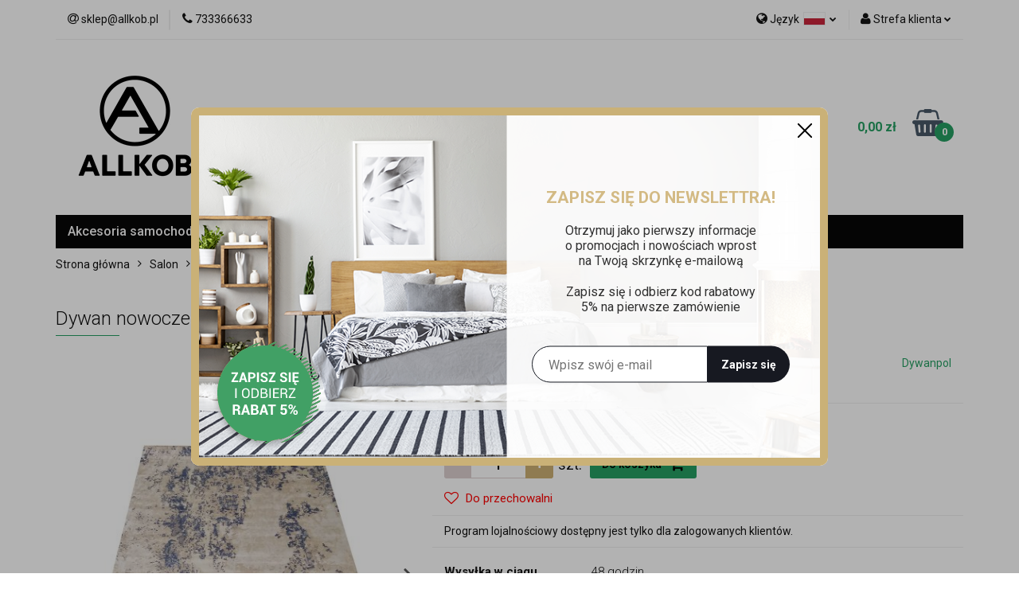

--- FILE ---
content_type: text/html; charset=utf-8
request_url: https://www.allkob.pl/Dywan-nowoczesny-Milas-Soft-Shrink-PRY-54A-AM-wielokolorowy-200-x-290-cm-wielokolorowy-p79016
body_size: 23614
content:
<!DOCTYPE html>
<html lang="pl" currency="PLN"  class=" ">
	<head>
		<meta http-equiv="Content-Type" content="text/html; charset=UTF-8" />
		<meta name="description" content="Dywan nowoczesny Milas Soft Shrink PRY 54A-AM - wielokolorowy 200 x 290 cm Jeżeli szukasz odpowiedniego dywanu, aby w łatwy i szybki sposób odmienić wystrój swojego salonu lub sypialni, to dywan nowoczesny z kolekcji Milas Shrink będzie świetnym rozwiązan">
		<meta name="keywords" content="Dywan,nowoczesny,Milas,Soft,Shrink,PRY,54A,AM,wielokolorowy,290,cm,Jeżeli,szukasz,odpowiedniego,dywanu,aby,łatwy,szybki,sposób,odmienić,wystrój,swojego,salonu,lub,sypialni,to,dywan,kolekcji,będzie,świetnym,rozwiązaniem,Miękkie,przyjemne,dotyku,runo,solidn">
					<meta name="generator" content="Sky-Shop">
						<meta name="author" content="ALLKOB - działa na oprogramowaniu sklepów internetowych Sky-Shop.pl">
		<meta name="viewport" content="width=device-width, initial-scale=1.0">
		<meta name="skin_id" content="universal">
		<meta property="og:title" content="Dywan nowoczesny Milas Soft Shrink PRY 54A-AM - wielokolorowy 200 x 290 cm ➜ Allkob">
		<meta property="og:description" content="Dywan nowoczesny Milas Soft Shrink PRY 54A-AM - wielokolorowy 200 x 290 cm Jeżeli szukasz odpowiedniego dywanu, aby w łatwy i szybki sposób odmienić wystrój swojego salonu lub sypialni, to dywan nowoczesny z kolekcji Milas Shrink będzie świetnym rozwiązan">
					<meta property="og:image" content="https://www.allkob.pl/images/allkob/309000-310000/Dywan-nowoczesny-Milas-Soft-Shrink-PRY-54A-AM-wielokolorowy-200-290-cm-wielokolorowy_%5B309692%5D_568.jpg">
			<meta property="og:image:type" content="image/jpeg">
			<meta property="og:image:width" content="568">
			<meta property="og:image:height" content="426">
			<link rel="image_src" href="https://www.allkob.pl/images/allkob/309000-310000/Dywan-nowoczesny-Milas-Soft-Shrink-PRY-54A-AM-wielokolorowy-200-290-cm-wielokolorowy_%5B309692%5D_568.jpg">
							<link rel="shortcut icon" href="/upload/allkob/favicon.png">
									<link rel="next" href="https://www.allkob.pl/Dywan-nowoczesny-Milas-Soft-Shrink-PRY-54A-AM-wielokolorowy-200-x-290-cm-wielokolorowy-p79016/pa/2#scr">
							<link rel="canonical" href="https://www.allkob.pl/Dywan-nowoczesny-Milas-Soft-Shrink-PRY-54A-AM-wielokolorowy-200-x-290-cm-p79016">
						<title>Dywan nowoczesny Milas Soft Shrink PRY 54A-AM - wielokolorowy 200 x 290 cm ➜ Allkob</title>
		<meta name="google-site-verification" content="UgqRsElwE7SA6ZnM6Ru_Htyg2m2wUm4RS3aUFkqNCE0">

				



<!-- edrone -->












		<script type="text/javascript">

			function imageLoaded(element, target = "prev") {
				let siblingElement;
				if (target === "prev") {
					siblingElement = element.previousElementSibling;
				} else if (target === "link") {
					siblingElement = element.parentElement.previousElementSibling;
				}
				if (siblingElement && (siblingElement.classList.contains("fa") || siblingElement.classList.contains("icon-refresh"))) {
					siblingElement.style.display = "none";
				}
			}
			</script>

        
		<link rel="stylesheet" href="/view/new/userContent/allkob/style.css?v=549">
		<link rel="preconnect" href="https://fonts.googleapis.com">
<link rel="preconnect" href="https://fonts.gstatic.com" crossorigin>
<link href="https://fonts.googleapis.com/css2?family=Roboto:wght@300;400;500;700&display=swap" rel="stylesheet">
<meta name="google-site-verification" content="Snq6DFTbuzTCVD_s9SddA32dOq9JMjirbE9SOWHuj7Q">
<!-- Google Tag Manager -->
<script>(function(w,d,s,l,i){w[l]=w[l]||[];w[l].push({'gtm.start':
new Date().getTime(),event:'gtm.js'});var f=d.getElementsByTagName(s)[0],
j=d.createElement(s),dl=l!='dataLayer'?'&l='+l:'';j.async=true;j.src=
'https://www.googletagmanager.com/gtm.js?id='+i+dl;f.parentNode.insertBefore(j,f);
})(window,document,'script','dataLayer','GTM-53XWQ9H');</script>
<!-- End Google Tag Manager -->

<script type="application/ld+json">
{
	"@context": "http://schema.org",
	"@type": "LocalBusiness",
	"address": {
		"@type": "PostalAddress",
		"addressLocality": "Warszawa",
		"streetAddress": "Herbu Szreniawa 11/131",
		"postalCode": "02-972",
		"addressRegion": "mazowieckie"
	},
	"name": "ALLKOB MICHAŁ KOBIERA",
	"email": "sklep@allkob.pl",
	"telephone": "733366633",
	"vatID": "9482411001",
	"image": "https://www.allkob.pl/upload/allkob/logos//sklep-logo%281%29.jpg"
}
</script>
<script>
window.onload = function(){
pageURI = window.location.href;
const metaKeywords = document.querySelector('meta[name="keywords"]');
const metaDescription = document.querySelector('meta[name="description"]');
const title = document.querySelector('title');

function addNoIndex() {
	const metaRobots = document.querySelector('meta[name="robots"]');
	const canonical = document.querySelector('link[rel="canonical"]');
	
	if (metaRobots) {
		metaRobots.content = "noindex, follow";
	} else {
		const meta = document.createElement('meta');
		meta.name = "robots";
		meta.content = "noindex, follow";
		
		document.getElementsByTagName('head')[0].appendChild(meta);
	}
	
	if (canonical) {
		canonical.remove();
	}
}

if ( pageURI.includes('/sort/') 
	|| pageURI.includes('q=')
	|| pageURI.includes('/news/n/284/Polityka-cookies')
        || pageURI.includes('from=')
	|| pageURI.includes('to=')
	|| pageURI.includes('o_p_384=')
	|| pageURI.includes('o_685=')
	|| pageURI.includes('o_535=')
	|| pageURI.includes('o_580=')
	|| pageURI.includes('o_839=')
	|| pageURI.includes('o_593=')
	|| pageURI.includes('o_541=')
	|| pageURI.includes('o_590=')
	|| pageURI.includes('o_591=')
	|| pageURI.includes('o_545=')
	|| pageURI.includes('o_548=')
	|| pageURI.includes('o_549=')
	|| pageURI.includes('o_551=')
	|| pageURI.includes('o_552=')
	|| pageURI.includes('https://www.')
        || pageURI.includes('o_555=')
	|| pageURI.includes('o_556=')
	|| pageURI.includes('o_557=')
	|| pageURI.includes('o_559=')
	|| pageURI.includes('o_560=')
	|| pageURI == 'https://www.allkob.pl/news/n/134/Polityka-prywatnosci-RODO-i-cookies'
	|| pageURI == 'https://www.allkob.pl/news/n/204/Regulamin-newslettera'
	|| pageURI == 'https://www.allkob.pl/news/n/203/Regulamin-konta'
	|| pageURI == 'https://allkob.pl/news/n/134'
	|| pageURI == 'https://www.allkob.pl/news/n/134'
) {
	addNoIndex();
}

if(pageURI.includes('/pa/') || metaDescription.content.length > 210){
metaDescription.content = "";
}

if (metaKeywords) {
	metaKeywords.remove();
}

if(title.innerHTML.search("Allkob") == -1){
  title.innerHTML = title.innerHTML + " - Allkob";
}



}
</script>
		
		<script src="/view/new/scheme/public/_common/js/libs/promise/promise.min.js"></script>
		<script src="/view/new/scheme/public/_common/js/libs/jquery/jquery.min.js"></script>
		<script src="/view/new/scheme/public/_common/js/libs/angularjs/angularjs.min.js"></script>
	</head>
	<body 		  data-coupon-codes-active="1"
		  data-free-delivery-info-active="1"
		  data-generate-pdf-config="PRODUCT_AND_CART"
		  data-hide-price="0"
		  data-is-user-logged-id="0"
		  data-loyalty-points-active="1"
		  data-cart-simple-info-quantity="0"
		  data-cart-simple-info-price="0,00 zł"
		  data-base="PLN"
		  data-used="PLN|zł"
		  data-rates="'PLN':1"
		  data-decimal-hide="0"
		  data-decimal=","
		  data-thousand=" "
		   data-js-hash="a71a908292"		  		  		  class="		  core_newsletterPopUpWindow 		  		  		  "
		  		  data-newsletter-popup-message="<h3>ZAPISZ SIĘ DO NEWSLETTRA!</h3><p>Otrzymuj jako pierwszy informacje <br> o promocjach i nowościach wprost <br> na Twoją skrzynkę e-mailową</p><p>Zapisz się i odbierz kod rabatowy <br> 5% na pierwsze zamówienie</p>" data-newsletter-popup-delay="1" 		  		  		  data-hurt-price-type=""
		  data-hurt-price-text=""
		  		  data-tax="23"
	>
		<!-- Google Tag Manager (noscript) -->
<noscript><iframe src="https://www.googletagmanager.com/ns.html?id=GTM-53XWQ9H"
height="0" width="0" style="display:none;visibility:hidden"></iframe></noscript>
<!-- End Google Tag Manager (noscript) -->
<style>
.swal2-container .swal2-modal.swal-shop-newsletter-popup{
width: 800px!important;
height: 450px!important;
border-radius: 10px;
}


.swal2-container .swal2-modal.swal-shop-newsletter-popup .swal2-content .container-fluid{
background: url('/upload/allkob/newsletter/allkob-newsletter-bg.png') !important;
}


.swal2-container .swal2-modal.swal-shop-newsletter-popup .swal2-content .container-fluid > .row > [class*='col-']{
position: relative;
padding: 0px!important;
}

.swal2-container .swal2-modal.swal-shop-newsletter-popup .swal2-content .container-fluid > .row > [class*='col-'] > div{
    width: 50%!important;
    text-align: center;
    padding: 0 10px;
    margin-right: 10px;
}

.swal2-container .swal2-modal.swal-shop-newsletter-popup .swal2-content .container-fluid > .row > [class*='col-'] > div h3{
color: #D3BA84;
font-size: 21px;
font-family: 'Roboto', sans-serif;
font-weight: 700;
margin: 0 0 20px;
text-transform: uppercase;
}

.swal2-container .swal2-modal.swal-shop-newsletter-popup .swal2-content .container-fluid > .row > [class*='col-'] > div p{
color: #000;
opacity: .8;
font-size: 16px;
font-family: 'Roboto', sans-serif;
font-weight: 400;
margin: 0 0 20px!important;
}

.swal2-container .swal2-modal.swal-shop-newsletter-popup .swal2-content .container-fluid > .row > [class*='col-'] > div p:last-of-type{
margin-bottom: 40px!important;
}


 .swal2-modal.swal-shop-newsletter-popup .newsletter-form{
margin-top: 0px!important;
width: 325px!important;
float: none!important;
  }

.swal2-container .swal2-modal.swal-shop-newsletter-popup .swal2-content .container-fluid > .row > [class*='col-'] > div .newsletter-form [class*='col-']:first-of-type{
}


  .swal2-modal.swal-shop-newsletter-popup .newsletter-form .newsletter-input{
    border: 1px solid #181C25!important;
    height: 46px!important;
    padding: 0 13px 0 20px!important;
    width: 100%!important;
    font-weight: 400;
    color: #131313;
font-family: 'Roboto', sans-serif;
  }

.swal2-container .swal2-modal.swal-shop-newsletter-popup .swal2-content .container-fluid > .row > [class*='col-'] > div .newsletter-form [class*='col-']:last-of-type{

}


 .swal2-container .swal2-modal.swal-shop-newsletter-popup .swal2-content .container-fluid > .row > [class*='col-'] > div 
 .newsletter-form .newsletter-button {
    height: 46px!important;
    border: 1px solid #181C25!important;
    width: 100%;
    margin-left: 0px;
    background: #171921!important;
    color: #fff!important;
    padding: 0;
    border: none !important;
    padding: 0 !important;
font-family: 'Roboto', sans-serif;
font-weight: 700;
 }


.swal2-container .swal2-modal.swal-shop-newsletter-popup .swal2-content .container-fluid > .row > [class*='col-'] > div 
.newsletter-form .newsletter-button:hover {
   color: #fff!important;
   background-color: #D3BA84!important;
}

body .swal2-container .swal2-modal.swal-shop-newsletter-popup .swal2-content .container-fluid > .row > [class*='col-'] 
.close-shape:before, body .swal2-container .swal2-modal.swal-shop-newsletter-popup .swal2-content .container-fluid > .row 
> [class*='col-'] .close-shape:after{
  background: #000!important;
}

.swal2-container .swal2-modal.swal-shop-newsletter-popup .swal2-content .container-fluid > .row > [class*='col-'] > div .ss-error-container{
    transform: translateX(-50%);
    right: unset!important;
    width: 325px!important;
    left: 50%;
}

</style>
		
		


<div id="aria-live" role="alert" aria-live="assertive" class="sr-only">&nbsp;</div>
<main class="skyshop-container" data-ng-app="SkyShopModule">
		

<div data-ng-controller="CartCtrl" data-ng-init="init({type: 'QUICK_CART', turnOffSales: 0})">
		
<md-sidenav ng-cloak md-component-id="mobile-cart" class="md-sidenav-right position-fixed" sidenav-swipe>
    <md-content layout-padding="">
        <div class="dropdown dropdown-quick-cart">
            
  <ul data-ng-if="data.cartSelected || data.hidePrice" class="quick-cart-products-wrapper products">
    <li data-ng-if="!data.cartSelected.items.length" class="quick-cart-empty-wrapper">
      <div class="quick-cart-empty-title">
        Koszyk jest pusty
      </div>
    </li>
    <li data-ng-if="data.cartSelected.items.length && item.type !== 'GRATIS_PRODUCT'" class="quick-cart-products__item" data-nosnippet data-ng-repeat="item in data.cartSelected.items track by item.id">
      <div class="container-fluid">
        <div class="row product">
          <div>
            <button data-ng-click="openProductPage(item.product)" data-ng-disabled="isApiPending">
              <img class="product-image"
                   data-ng-srcset="[{[item.product.photo.url]}] 125w"
                   sizes="(max-width: 1200px) 125px, 125px"
                   data-ng-src="[{[item.product.photo.url]}]"
                   alt="[{[item.product.name]}]"/>
            </button>
          </div>
          <div>
            <button data-ng-click="openProductPage(item.product)" data-ng-disabled="isApiPending">
              <span class="product-name" data-ng-bind="item.product.name"></span>
            </button>
            <span class="product-total">
            <span data-ng-bind="item.quantity"></span> x <span data-ng-bind-html="item.unitPriceSummary | priceFormat:''"></span>
          </span>
          </div>
          <div>
            <i class="close-shape"
               is-disabled="isApiPending"
               remove-list-item
               parent-selector-to-remove="'li'"
               collapse-animation="true"
               click="deleteCartItem(item.id)"></i>
          </div>
        </div>
      </div>
    </li>
  </ul>
  <div data-ng-if="data.cartSelected || data.hidePrice" class="quick-cart-products-actions">
    <div class="quick-cart-products-actions__summary">
      <div data-ng-if="cartFinalDiscountByFreeDelivery() || (data.cartFreeDelivery && data.cartFreeDelivery.status !== data.cartFreeDeliveryStatuses.NOT_AVAILABLE)" class="quick-cart-products-actions__summary-delivery">
        <div data-ng-if="!cartFinalDiscountByFreeDelivery()  && data.cartFreeDelivery.missingAmount > 0" class="summary-element cart-is-free-shipment">
          <span>Do bezpłatnej dostawy brakuje</span>
          <span data-ng-bind-html="data.cartFreeDelivery | priceFormat: ''">-,--</span>
        </div>
        <div data-ng-if="cartFinalDiscountByFreeDelivery() || data.cartFreeDelivery.missingAmount <= 0" class="summary-element free-shipment-wrapper">
          <i class="fa fa-truck"></i>
          <span class="value-upper free-shipment-info">Darmowa dostawa!</span>
        </div>
        <div>
        </div>
      </div>

      <div class="quick-cart-products-actions__summary-total-price">
        <span>Suma </span>
        <span data-ng-if="!data.hidePrice" class="value" data-ng-bind-html="data.cartSelected.priceSummary | priceFormat:'':true">0,00 zł</span>
        <span data-ng-if="data.hidePrice" class="hide-price-text"></span>
      </div>
            <div class="quick-cart-products-actions__summary-discount-info" data-ng-if="data.cartSelected.priceSummary.final.gross != data.cartSelected.priceSummary.base.gross">
        <small>Cena uwzględnia rabaty</small>
      </div>
    </div>
    <button data-ng-disabled="isApiPending" type="button" class="btn btn-primary btn-block" data-ng-click="goToCart()">
      Realizuj zamówienie
    </button>
  </div>
  <!--googleon: all-->
        </div>
    </md-content>
</md-sidenav>		<header id="header" class="mod-header-3 ">
				
<section class="mobile-search">
  <span class="title">Szukaj</span>
  <i class="close-shape"></i>
    <form method="GET" action="/category/#top">
      <div class="row">
        <div class="mobile-search-input-wrapper clearbox">
          <input class="input-field " type="text" name="q" product-per-page="4" value="" placeholder="wyszukaj w sklepie..." autocomplete="off"  />
          <i class="clearbox_button"></i>
                  </div>
        <div class="mobile-search-btn-wrapper">
          <input type="submit" value="Szukaj" class="btn btn-primary btn-block">
        </div>
      </div>
          </form>
</section>
		<div class="header_inner_wrapper">
			
			<section class="top_bar">
				<div class="sky-container">
					<div class="top_bar_inner_wrapper">
						<div class="top_bar_item left">
							
<div class="top_bar_item_list_wrapper">
  <ul class="top_bar_item_list">
        <li data-type="email" class="top_bar_item_list_item hidden-on-mobile" id="top_bar_item_list_item_email">
                  <a href="mailto:sklep@allkob.pl">
            <div class="top_bar_item_list_item_icon" id="top_bar_item_list_item_email_icon">
              <span class="helper-icon">
                <i class="fa fa-at"></i>
              </span>
            </div>
            <span class="helper-text">
              sklep@allkob.pl
            </span>
          </a>
                  </li>
              <li data-type="phone" class="top_bar_item_list_item hidden-on-mobile" id="top_bar_item_list_item_phone">
                      <a href="tel:733366633">
              <div class="top_bar_item_list_item_icon" id="top_bar_item_list_item_phone_icon">
                <span class="helper-icon">
                  <i class="fa fa-phone"></i>
                </span>
              </div>
              <span class="helper-text">
                733366633
              </span>
            </a>
                </li>
                                                                                                                                                    <li id="mobile-open-contact" class="top_bar_item_list_item top_bar_item_list_item_contact hidden-on-desktop">
          <a href="#">
            <div class="top_bar_item_list_item_item_social_envelope_icon">
              <span class="helper-icon">
                <i class="fa fa-envelope"></i>
              </span>
              <span class="helper-arrow">
                <i class="fa fa-chevron-down"></i>
              </span>
            </div>
          </a>
      </li>
      </ul>
</div>						</div>
						<div class="top_bar_item right">
							
<div class="top_bar_item_list_wrapper">
    <ul class="top_bar_item_list">
                    <li class="top_bar_item_list_item language">
                <div class="top_bar_item_list_item_language_icon">
                    <span class="helper-icon">
                        <i class="fa fa-globe"></i>
                    </span>
                    <span class="helper-text">
                        Język
                    </span> 
                    <img src="/view/new/img/ico_lang/pl.png" class="icon-language-flag" alt="">
                    <span class="helper-arrow">
                        <i class="fa fa-chevron-down"></i>
                    </span>
                </div>
                <div class="dropdown">
                    <ul>
                                                                                    <li class="">
                                    <a href="/Dywan-nowoczesny-Milas-Soft-Shrink-PRY-54A-AM-wielokolorowy-200-x-290-cm-wielokolorowy-p79016/s_lang/pl">Polski <img src="/view/new/img/ico_lang/pl.png" class="icon-language-flag small" alt="Polski"></a>
                                </li>
                                                                                                                <li class="">
                                    <a href="/Dywan-nowoczesny-Milas-Soft-Shrink-PRY-54A-AM-wielokolorowy-200-x-290-cm-wielokolorowy-p79016/s_lang/cs">Czech <img src="/view/new/img/ico_lang/cs.png" class="icon-language-flag small" alt="Czech"></a>
                                </li>
                                                                                                                <li class="">
                                    <a href="/Dywan-nowoczesny-Milas-Soft-Shrink-PRY-54A-AM-wielokolorowy-200-x-290-cm-wielokolorowy-p79016/s_lang/en">English <img src="/view/new/img/ico_lang/en.png" class="icon-language-flag small" alt="English"></a>
                                </li>
                                                                        </ul>
                </div>
            </li>
                        <li class="top_bar_item_list_item user-menu">
            
  <div class="header_top_bar_social_user_icon">
    <span class="helper-icon">
      <i class="fa fa-user"></i>
    </span>
          <span class="hidden-on-mobile">
        Strefa klienta
      </span>
      <span class="helper-arrow">
        <i class="fa fa-chevron-down"></i>      </span> 
  </div>
  <div class="dropdown">
    <ul>
      <li>
        <a href="/login/">Zaloguj się</a>
      </li>
      <li>
        <a href="/register/">Zarejestruj się</a>
      </li>
            <li>
        <a href="/ticket/add/" rel="nofollow">Dodaj zgłoszenie</a>
      </li>
            <li>
        <a href="#" data-cc="c-settings" rel="nofollow">Zgody cookies</a>
      </li>
          </ul>
  </div>
        </li>
                    <li  data-ng-click="openMobileCart($event)" data-ng-mouseenter="loadMobileCart()" class="top_bar_item_list_item quick-cart  hidden-on-desktop ">
                <div class="top_bar_item_list_item_cart_icon">
                    <span class="helper-icon">
                        <i class="fa fa-shopping-basket"></i>
                    </span>
                    <span class="helper-text">
                        Koszyk
                    </span>
                    <span class="helper-text-amount">
                        <span class="helper-cart-left-bracket">(</span>
                        <span data-ng-bind="data.cartAmount">0</span>
                        <span class="helper-cart-right-bracket">)</span>
                    </span>
                    <span class="helper-arrow">
                        <i class="fa fa-chevron-down"></i>
                    </span>
                </div>
                                <div data-ng-if="data.initCartAmount" class="dropdown dropdown-quick-cart">
                    
  <ul data-ng-if="data.cartSelected || data.hidePrice" class="quick-cart-products-wrapper products">
    <li data-ng-if="!data.cartSelected.items.length" class="quick-cart-empty-wrapper">
      <div class="quick-cart-empty-title">
        Koszyk jest pusty
      </div>
    </li>
    <li data-ng-if="data.cartSelected.items.length && item.type !== 'GRATIS_PRODUCT'" class="quick-cart-products__item" data-nosnippet data-ng-repeat="item in data.cartSelected.items track by item.id">
      <div class="container-fluid">
        <div class="row product">
          <div>
            <button data-ng-click="openProductPage(item.product)" data-ng-disabled="isApiPending">
              <img class="product-image"
                   data-ng-srcset="[{[item.product.photo.url]}] 125w"
                   sizes="(max-width: 1200px) 125px, 125px"
                   data-ng-src="[{[item.product.photo.url]}]"
                   alt="[{[item.product.name]}]"/>
            </button>
          </div>
          <div>
            <button data-ng-click="openProductPage(item.product)" data-ng-disabled="isApiPending">
              <span class="product-name" data-ng-bind="item.product.name"></span>
            </button>
            <span class="product-total">
            <span data-ng-bind="item.quantity"></span> x <span data-ng-bind-html="item.unitPriceSummary | priceFormat:''"></span>
          </span>
          </div>
          <div>
            <i class="close-shape"
               is-disabled="isApiPending"
               remove-list-item
               parent-selector-to-remove="'li'"
               collapse-animation="true"
               click="deleteCartItem(item.id)"></i>
          </div>
        </div>
      </div>
    </li>
  </ul>
  <div data-ng-if="data.cartSelected || data.hidePrice" class="quick-cart-products-actions">
    <div class="quick-cart-products-actions__summary">
      <div data-ng-if="cartFinalDiscountByFreeDelivery() || (data.cartFreeDelivery && data.cartFreeDelivery.status !== data.cartFreeDeliveryStatuses.NOT_AVAILABLE)" class="quick-cart-products-actions__summary-delivery">
        <div data-ng-if="!cartFinalDiscountByFreeDelivery()  && data.cartFreeDelivery.missingAmount > 0" class="summary-element cart-is-free-shipment">
          <span>Do bezpłatnej dostawy brakuje</span>
          <span data-ng-bind-html="data.cartFreeDelivery | priceFormat: ''">-,--</span>
        </div>
        <div data-ng-if="cartFinalDiscountByFreeDelivery() || data.cartFreeDelivery.missingAmount <= 0" class="summary-element free-shipment-wrapper">
          <i class="fa fa-truck"></i>
          <span class="value-upper free-shipment-info">Darmowa dostawa!</span>
        </div>
        <div>
        </div>
      </div>

      <div class="quick-cart-products-actions__summary-total-price">
        <span>Suma </span>
        <span data-ng-if="!data.hidePrice" class="value" data-ng-bind-html="data.cartSelected.priceSummary | priceFormat:'':true">0,00 zł</span>
        <span data-ng-if="data.hidePrice" class="hide-price-text"></span>
      </div>
            <div class="quick-cart-products-actions__summary-discount-info" data-ng-if="data.cartSelected.priceSummary.final.gross != data.cartSelected.priceSummary.base.gross">
        <small>Cena uwzględnia rabaty</small>
      </div>
    </div>
    <button data-ng-disabled="isApiPending" type="button" class="btn btn-primary btn-block" data-ng-click="goToCart()">
      Realizuj zamówienie
    </button>
  </div>
  <!--googleon: all-->
                </div>
                            </li>
            </ul>
</div>
						</div>
					</div>
				</div>
			</section>
			<section class="header_middle_content">
				<div class="sky-container">
					<div class="header_middle_content_inner_wrapper">
						<a href="/" class="header_middle_content_logo">
							<img src="/upload/allkob/logos/LOGO-ALLKOB-150x150%282%29.webp" data-src-old-browser="/upload/allkob/logos/LOGO-ALLKOB-150x150%282%29_1.png" alt=" ALLKOB " />
						</a>
						<ul class="mobile-actions">
							<li id="mobile-open-search">
								<i class="fa fa-search"></i>
							</li>
							<li id="mobile-open-menu">
								<i class="fa fa-bars"></i>
							</li>
						</ul>
						<div class="header_middle_content_searchbox search-box ">
							<form method="GET" action="/category/#top">
								<div class="header_middle_content_searchbox_input_wrapper">
									<input cy-data="headerSearch" class="input-field " type="text" name="q" value="" placeholder="wyszukaj w sklepie..." autocomplete="off"  />
																	</div>
								<div class="header_middle_content_searchbox_button_wrapper">
									<input type="submit" value="Szukaj" class="btn btn-primary btn-block">
																	</div>
							</form>
						</div>
												
<div cy-data="headerCart" class="header_middle_content_quick_cart_wrapper quick-cart">
  <a data-ng-click="openMobileCart($event)" data-ng-mouseenter="loadMobileCart()" href="/cart/" class="header_middle_content_quick_cart" rel="nofollow">
    <div class="header_middle_content_quick_cart_price price"><span data-ng-bind-html="data.cartPriceSummary | priceFormat:'':false:'final':'0,00 zł'">0,00 zł</span></div>
    <i class="fa fa-shopping-basket"></i>
    <div class="header_middle_content_quick_cart_counter counter"><span data-ng-bind="data.cartAmount">0</span></div>
  </a>
    <div ng-cloak data-ng-if="data.initCartAmount" class="dropdown dropdown-quick-cart">
    
  <ul data-ng-if="data.cartSelected || data.hidePrice" class="quick-cart-products-wrapper products">
    <li data-ng-if="!data.cartSelected.items.length" class="quick-cart-empty-wrapper">
      <div class="quick-cart-empty-title">
        Koszyk jest pusty
      </div>
    </li>
    <li data-ng-if="data.cartSelected.items.length && item.type !== 'GRATIS_PRODUCT'" class="quick-cart-products__item" data-nosnippet data-ng-repeat="item in data.cartSelected.items track by item.id">
      <div class="container-fluid">
        <div class="row product">
          <div>
            <button data-ng-click="openProductPage(item.product)" data-ng-disabled="isApiPending">
              <img class="product-image"
                   data-ng-srcset="[{[item.product.photo.url]}] 125w"
                   sizes="(max-width: 1200px) 125px, 125px"
                   data-ng-src="[{[item.product.photo.url]}]"
                   alt="[{[item.product.name]}]"/>
            </button>
          </div>
          <div>
            <button data-ng-click="openProductPage(item.product)" data-ng-disabled="isApiPending">
              <span class="product-name" data-ng-bind="item.product.name"></span>
            </button>
            <span class="product-total">
            <span data-ng-bind="item.quantity"></span> x <span data-ng-bind-html="item.unitPriceSummary | priceFormat:''"></span>
          </span>
          </div>
          <div>
            <i class="close-shape"
               is-disabled="isApiPending"
               remove-list-item
               parent-selector-to-remove="'li'"
               collapse-animation="true"
               click="deleteCartItem(item.id)"></i>
          </div>
        </div>
      </div>
    </li>
  </ul>
  <div data-ng-if="data.cartSelected || data.hidePrice" class="quick-cart-products-actions">
    <div class="quick-cart-products-actions__summary">
      <div data-ng-if="cartFinalDiscountByFreeDelivery() || (data.cartFreeDelivery && data.cartFreeDelivery.status !== data.cartFreeDeliveryStatuses.NOT_AVAILABLE)" class="quick-cart-products-actions__summary-delivery">
        <div data-ng-if="!cartFinalDiscountByFreeDelivery()  && data.cartFreeDelivery.missingAmount > 0" class="summary-element cart-is-free-shipment">
          <span>Do bezpłatnej dostawy brakuje</span>
          <span data-ng-bind-html="data.cartFreeDelivery | priceFormat: ''">-,--</span>
        </div>
        <div data-ng-if="cartFinalDiscountByFreeDelivery() || data.cartFreeDelivery.missingAmount <= 0" class="summary-element free-shipment-wrapper">
          <i class="fa fa-truck"></i>
          <span class="value-upper free-shipment-info">Darmowa dostawa!</span>
        </div>
        <div>
        </div>
      </div>

      <div class="quick-cart-products-actions__summary-total-price">
        <span>Suma </span>
        <span data-ng-if="!data.hidePrice" class="value" data-ng-bind-html="data.cartSelected.priceSummary | priceFormat:'':true">0,00 zł</span>
        <span data-ng-if="data.hidePrice" class="hide-price-text"></span>
      </div>
            <div class="quick-cart-products-actions__summary-discount-info" data-ng-if="data.cartSelected.priceSummary.final.gross != data.cartSelected.priceSummary.base.gross">
        <small>Cena uwzględnia rabaty</small>
      </div>
    </div>
    <button data-ng-disabled="isApiPending" type="button" class="btn btn-primary btn-block" data-ng-click="goToCart()">
      Realizuj zamówienie
    </button>
  </div>
  <!--googleon: all-->
  </div>
  
</div>											</div>
				</div>
			</section>
			<section class="menu-wrapper">
				<div class="sky-container">
					<div class="menu menu-calculate smart-menu" data-action="inline">
						<ul class="header_bottom_content_list">
							
    <li class="header_bottom_content_list_item full-width ">
              <a class="header_bottom_content_list_item_anchor" href="https://allkob.pl/Akcesoria-Samochodowe-c3147">
              Akcesoria samochodowe
        <span class="helper-arrow">
          <i class="fa fa-chevron-down"></i>
        </span>
      </a>
      <div class="dropdown">
        <div class="row">
                                                    <div class="col-xs-12 col-sm-4 col-md-3">
                  <div class="cat-title more">
                    <a href="/Akcesoria-samochodowe-c3147">Akcesoria samochodowe</a>
                  </div>
                                      <ul class="header_bottom_content_list_dropdown">
                                              <li class="header_bottom_content_list_dropdown_item">
                          <a href="/Obudowy-kluczy-samochodowych-c3191">Obudowy kluczy samochodowych</a>
                        </li>
                                              <li class="header_bottom_content_list_dropdown_item">
                          <a href="/Breloki-do-kluczy-c3192">Breloki do kluczy</a>
                        </li>
                                              <li class="header_bottom_content_list_dropdown_item">
                          <a href="/Zaslepki-do-pasow-c3195">Zaślepki do pasów</a>
                        </li>
                                              <li class="header_bottom_content_list_dropdown_item">
                          <a href="/Nakladki-na-sruby-felg-c3198">Nakładki na śruby felg</a>
                        </li>
                                              <li class="header_bottom_content_list_dropdown_item">
                          <a href="/Nakretki-na-wentyle-c3196">Nakrętki na wentyle</a>
                        </li>
                                              <li class="header_bottom_content_list_dropdown_item">
                          <a href="/Wybijaki-do-nitow-c3200">Wybijaki do nitów</a>
                        </li>
                                              <li class="header_bottom_content_list_dropdown_item">
                          <a href="/Otwieracze-do-obudow-c3201">Otwieracze do obudów</a>
                        </li>
                                              <li class="header_bottom_content_list_dropdown_item">
                          <a href="/Naklejki-samochodowe-c3202">Naklejki samochodowe</a>
                        </li>
                                          </ul>
                                  </div>
                                            </div>
      </div>
    </li>
        
    <li class="header_bottom_content_list_item full-width ">
              <a class="header_bottom_content_list_item_anchor" href="https://allkob.pl/Sypialnia-c2732">
              Sypialnia
        <span class="helper-arrow">
          <i class="fa fa-chevron-down"></i>
        </span>
      </a>
      <div class="dropdown">
        <div class="row">
                                                    <div class="col-xs-12 col-sm-4 col-md-3">
                  <div class="cat-title more">
                    <a href="/Sypialnia-c2732">Sypialnia</a>
                  </div>
                                      <ul class="header_bottom_content_list_dropdown">
                                              <li class="header_bottom_content_list_dropdown_item">
                          <a href="/Materace-c2733">Materace</a>
                        </li>
                                              <li class="header_bottom_content_list_dropdown_item">
                          <a href="/Posciele-c2726">Pościele</a>
                        </li>
                                              <li class="header_bottom_content_list_dropdown_item">
                          <a href="/Przescieradla-c2727">Prześcieradła</a>
                        </li>
                                              <li class="header_bottom_content_list_dropdown_item">
                          <a href="/Poszewki-c2744">Poszewki</a>
                        </li>
                                              <li class="header_bottom_content_list_dropdown_item">
                          <a href="/Koldry-i-poduszki-c2725">Kołdry i poduszki</a>
                        </li>
                                              <li class="header_bottom_content_list_dropdown_item">
                          <a href="/Koce-c3022">Koce</a>
                        </li>
                                              <li class="header_bottom_content_list_dropdown_item">
                          <a href="/Narzuty-c3023">Narzuty</a>
                        </li>
                                          </ul>
                                  </div>
                                            </div>
      </div>
    </li>
        
    <li class="header_bottom_content_list_item full-width ">
              <a class="header_bottom_content_list_item_anchor" href="https://allkob.pl/Salon-c2718">
              Salon
        <span class="helper-arrow">
          <i class="fa fa-chevron-down"></i>
        </span>
      </a>
      <div class="dropdown">
        <div class="row">
                                                    <div class="col-xs-12 col-sm-4 col-md-3">
                  <div class="cat-title more">
                    <a href="/Salon-c2718">Salon</a>
                  </div>
                                      <ul class="header_bottom_content_list_dropdown">
                                              <li class="header_bottom_content_list_dropdown_item">
                          <a href="/Dywany-c2580">Dywany</a>
                        </li>
                                              <li class="header_bottom_content_list_dropdown_item">
                          <a href="/Chodniki-c2728">Chodniki</a>
                        </li>
                                              <li class="header_bottom_content_list_dropdown_item">
                          <a href="/Wycieraczki-c2731">Wycieraczki</a>
                        </li>
                                          </ul>
                                  </div>
                                            </div>
      </div>
    </li>
        
    <li class="header_bottom_content_list_item full-width ">
              <a class="header_bottom_content_list_item_anchor" href="https://allkob.pl/Kuchnia-c3017">
              Kuchnia
        <span class="helper-arrow">
          <i class="fa fa-chevron-down"></i>
        </span>
      </a>
      <div class="dropdown">
        <div class="row">
                                                    <div class="col-xs-12 col-sm-4 col-md-3">
                  <div class="cat-title more">
                    <a href="/Kuchnia-c3017">Kuchnia</a>
                  </div>
                                      <ul class="header_bottom_content_list_dropdown">
                                              <li class="header_bottom_content_list_dropdown_item">
                          <a href="/Obrusy-c2722">Obrusy</a>
                        </li>
                                              <li class="header_bottom_content_list_dropdown_item">
                          <a href="/Fartuchy-c3029">Fartuchy</a>
                        </li>
                                              <li class="header_bottom_content_list_dropdown_item">
                          <a href="/Scierki-kuchenne-c3032">Ścierki kuchenne</a>
                        </li>
                                          </ul>
                                  </div>
                                            </div>
      </div>
    </li>
        
    <li class="header_bottom_content_list_item full-width ">
              <a class="header_bottom_content_list_item_anchor" href="https://allkob.pl/Lazienka-c3018">
              Łazienka
        <span class="helper-arrow">
          <i class="fa fa-chevron-down"></i>
        </span>
      </a>
      <div class="dropdown">
        <div class="row">
                                                    <div class="col-xs-12 col-sm-4 col-md-3">
                  <div class="cat-title more">
                    <a href="/Lazienka-c3018">Łazienka</a>
                  </div>
                                      <ul class="header_bottom_content_list_dropdown">
                                              <li class="header_bottom_content_list_dropdown_item">
                          <a href="/Dywaniki-lazienkowe-c2730">Dywaniki łazienkowe</a>
                        </li>
                                              <li class="header_bottom_content_list_dropdown_item">
                          <a href="/Reczniki-c2720">Ręczniki</a>
                        </li>
                                          </ul>
                                  </div>
                                            </div>
      </div>
    </li>
        
          <li class="header_bottom_content_list_dropdown_item">
      <a class="header_bottom_content_list_item_anchor" href="/category/c/new" >
        NOWOŚCI
      </a>
    </li>
  
          <li class="header_bottom_content_list_dropdown_item">
      <a class="header_bottom_content_list_item_anchor" href="/category/c/bestseller" >
        BESTSELLERY
      </a>
    </li>
  
							<li class="hamburger ">
								<a href="#">
									<i class="fa fa-bars"></i>
								</a>
								<div class="dropdown">
									<div class="row">
										<div class="col-xs-12 smart-menu">
											<ul class="hambureger-elements"></ul>
										</div>
									</div>
								</div>
							</li>
						</ul>
					</div>
				</div>
			</section>
			<section id="sticky-header" data-sticky="yes">
				<div class="sky-container">
					
<div class="sticky-header__wrapper">
    <a href="/" class="sticky-header_content__logo">
        <img src="/upload/allkob/logos/LOGO-ALLKOB-150x150%282%29.webp" data-src-old-browser="/upload/allkob/logos/LOGO-ALLKOB-150x150%282%29_1.png" alt=" ALLKOB " />
    </a>
    <section class="sticky-header_content__menu smart-menu" data-action="inline">
         <ul class="sticky-header_content__menu_list">
            
    <li class="header_bottom_content_list_item full-width ">
              <a class="header_bottom_content_list_item_anchor" href="https://allkob.pl/Akcesoria-Samochodowe-c3147">
              Akcesoria samochodowe
        <span class="helper-arrow">
          <i class="fa fa-chevron-down"></i>
        </span>
      </a>
      <div class="dropdown">
        <div class="row">
                                                    <div class="col-xs-12 col-sm-4 col-md-3">
                  <div class="cat-title more">
                    <a href="/Akcesoria-samochodowe-c3147">Akcesoria samochodowe</a>
                  </div>
                                      <ul class="header_bottom_content_list_dropdown">
                                              <li class="header_bottom_content_list_dropdown_item">
                          <a href="/Obudowy-kluczy-samochodowych-c3191">Obudowy kluczy samochodowych</a>
                        </li>
                                              <li class="header_bottom_content_list_dropdown_item">
                          <a href="/Breloki-do-kluczy-c3192">Breloki do kluczy</a>
                        </li>
                                              <li class="header_bottom_content_list_dropdown_item">
                          <a href="/Zaslepki-do-pasow-c3195">Zaślepki do pasów</a>
                        </li>
                                              <li class="header_bottom_content_list_dropdown_item">
                          <a href="/Nakladki-na-sruby-felg-c3198">Nakładki na śruby felg</a>
                        </li>
                                              <li class="header_bottom_content_list_dropdown_item">
                          <a href="/Nakretki-na-wentyle-c3196">Nakrętki na wentyle</a>
                        </li>
                                              <li class="header_bottom_content_list_dropdown_item">
                          <a href="/Wybijaki-do-nitow-c3200">Wybijaki do nitów</a>
                        </li>
                                              <li class="header_bottom_content_list_dropdown_item">
                          <a href="/Otwieracze-do-obudow-c3201">Otwieracze do obudów</a>
                        </li>
                                              <li class="header_bottom_content_list_dropdown_item">
                          <a href="/Naklejki-samochodowe-c3202">Naklejki samochodowe</a>
                        </li>
                                          </ul>
                                  </div>
                                            </div>
      </div>
    </li>
        
    <li class="header_bottom_content_list_item full-width ">
              <a class="header_bottom_content_list_item_anchor" href="https://allkob.pl/Sypialnia-c2732">
              Sypialnia
        <span class="helper-arrow">
          <i class="fa fa-chevron-down"></i>
        </span>
      </a>
      <div class="dropdown">
        <div class="row">
                                                    <div class="col-xs-12 col-sm-4 col-md-3">
                  <div class="cat-title more">
                    <a href="/Sypialnia-c2732">Sypialnia</a>
                  </div>
                                      <ul class="header_bottom_content_list_dropdown">
                                              <li class="header_bottom_content_list_dropdown_item">
                          <a href="/Materace-c2733">Materace</a>
                        </li>
                                              <li class="header_bottom_content_list_dropdown_item">
                          <a href="/Posciele-c2726">Pościele</a>
                        </li>
                                              <li class="header_bottom_content_list_dropdown_item">
                          <a href="/Przescieradla-c2727">Prześcieradła</a>
                        </li>
                                              <li class="header_bottom_content_list_dropdown_item">
                          <a href="/Poszewki-c2744">Poszewki</a>
                        </li>
                                              <li class="header_bottom_content_list_dropdown_item">
                          <a href="/Koldry-i-poduszki-c2725">Kołdry i poduszki</a>
                        </li>
                                              <li class="header_bottom_content_list_dropdown_item">
                          <a href="/Koce-c3022">Koce</a>
                        </li>
                                              <li class="header_bottom_content_list_dropdown_item">
                          <a href="/Narzuty-c3023">Narzuty</a>
                        </li>
                                          </ul>
                                  </div>
                                            </div>
      </div>
    </li>
        
    <li class="header_bottom_content_list_item full-width ">
              <a class="header_bottom_content_list_item_anchor" href="https://allkob.pl/Salon-c2718">
              Salon
        <span class="helper-arrow">
          <i class="fa fa-chevron-down"></i>
        </span>
      </a>
      <div class="dropdown">
        <div class="row">
                                                    <div class="col-xs-12 col-sm-4 col-md-3">
                  <div class="cat-title more">
                    <a href="/Salon-c2718">Salon</a>
                  </div>
                                      <ul class="header_bottom_content_list_dropdown">
                                              <li class="header_bottom_content_list_dropdown_item">
                          <a href="/Dywany-c2580">Dywany</a>
                        </li>
                                              <li class="header_bottom_content_list_dropdown_item">
                          <a href="/Chodniki-c2728">Chodniki</a>
                        </li>
                                              <li class="header_bottom_content_list_dropdown_item">
                          <a href="/Wycieraczki-c2731">Wycieraczki</a>
                        </li>
                                          </ul>
                                  </div>
                                            </div>
      </div>
    </li>
        
    <li class="header_bottom_content_list_item full-width ">
              <a class="header_bottom_content_list_item_anchor" href="https://allkob.pl/Kuchnia-c3017">
              Kuchnia
        <span class="helper-arrow">
          <i class="fa fa-chevron-down"></i>
        </span>
      </a>
      <div class="dropdown">
        <div class="row">
                                                    <div class="col-xs-12 col-sm-4 col-md-3">
                  <div class="cat-title more">
                    <a href="/Kuchnia-c3017">Kuchnia</a>
                  </div>
                                      <ul class="header_bottom_content_list_dropdown">
                                              <li class="header_bottom_content_list_dropdown_item">
                          <a href="/Obrusy-c2722">Obrusy</a>
                        </li>
                                              <li class="header_bottom_content_list_dropdown_item">
                          <a href="/Fartuchy-c3029">Fartuchy</a>
                        </li>
                                              <li class="header_bottom_content_list_dropdown_item">
                          <a href="/Scierki-kuchenne-c3032">Ścierki kuchenne</a>
                        </li>
                                          </ul>
                                  </div>
                                            </div>
      </div>
    </li>
        
    <li class="header_bottom_content_list_item full-width ">
              <a class="header_bottom_content_list_item_anchor" href="https://allkob.pl/Lazienka-c3018">
              Łazienka
        <span class="helper-arrow">
          <i class="fa fa-chevron-down"></i>
        </span>
      </a>
      <div class="dropdown">
        <div class="row">
                                                    <div class="col-xs-12 col-sm-4 col-md-3">
                  <div class="cat-title more">
                    <a href="/Lazienka-c3018">Łazienka</a>
                  </div>
                                      <ul class="header_bottom_content_list_dropdown">
                                              <li class="header_bottom_content_list_dropdown_item">
                          <a href="/Dywaniki-lazienkowe-c2730">Dywaniki łazienkowe</a>
                        </li>
                                              <li class="header_bottom_content_list_dropdown_item">
                          <a href="/Reczniki-c2720">Ręczniki</a>
                        </li>
                                          </ul>
                                  </div>
                                            </div>
      </div>
    </li>
        
          <li class="header_bottom_content_list_dropdown_item">
      <a class="header_bottom_content_list_item_anchor" href="/category/c/new" >
        NOWOŚCI
      </a>
    </li>
  
          <li class="header_bottom_content_list_dropdown_item">
      <a class="header_bottom_content_list_item_anchor" href="/category/c/bestseller" >
        BESTSELLERY
      </a>
    </li>
  
             <li class="hamburger  sticky-hamburger">
                                        <a href="#">
                                            <i class="fa fa-bars"></i>
                                        </a>
                                        <div class="dropdown">
                                            <div class="row">
                                                <div class="col-xs-12 smart-menu">
                                                    <ul class="hambureger-elements"></ul>
                                                </div>
                                            </div>
                                        </div>
                                    </li>
         </ul>
    </section>
    <section class="sticky-header_content__nav">
        
<div class="inline_nav">
    <ul class="inline_nav_list">
        <li class="inline_nav_list_item search">
            <span class="helper-icon">
                <i class="fa fa-search"></i>
            </span>
            
<div class="search_dropdown dropdown">
    <form method="GET" action="/category/#top">
        <div class="search_dropdown_inner_wrapper search-input">
            <div class="search_dropdown_input_wrapper">
                <input
                                                class="input-field " type="text" name="q" value="" placeholder="wyszukaj w sklepie..." autocomplete="off">
                            </div>
            <div class="search_dropdown_button_wrapper">
                <input type="submit" value="Szukaj" class="btn btn-primary btn-block">
            </div>
        </div>
            </form>
</div>
                    </li>
                <li class="inline_nav_list_item">
            <span class="helper-icon">
                <i class="fa fa-globe"></i>
            </span>
            <div class="dropdown">
                <ul>
                                                                        <li class="">
                                <a href="/Dywan-nowoczesny-Milas-Soft-Shrink-PRY-54A-AM-wielokolorowy-200-x-290-cm-wielokolorowy-p79016/s_lang/pl">Polski <img src="/view/new/img/ico_lang/pl.png" class="icon-language-flag small" alt="Polski"></a>
                            </li>
                                                                                                <li class="">
                                <a href="/Dywan-nowoczesny-Milas-Soft-Shrink-PRY-54A-AM-wielokolorowy-200-x-290-cm-wielokolorowy-p79016/s_lang/cs">Czech <img src="/view/new/img/ico_lang/cs.png" class="icon-language-flag small" alt="Czech"></a>
                            </li>
                                                                                                <li class="">
                                <a href="/Dywan-nowoczesny-Milas-Soft-Shrink-PRY-54A-AM-wielokolorowy-200-x-290-cm-wielokolorowy-p79016/s_lang/en">English <img src="/view/new/img/ico_lang/en.png" class="icon-language-flag small" alt="English"></a>
                            </li>
                                                            </ul>
            </div>
        </li>
                        <li class="inline_nav_list_item">
            
  <div class="header_top_bar_social_user_icon">
    <span class="helper-icon">
      <i class="fa fa-user"></i>
    </span>
          </span> 
  </div>
  <div class="dropdown">
    <ul>
      <li>
        <a href="/login/">Zaloguj się</a>
      </li>
      <li>
        <a href="/register/">Zarejestruj się</a>
      </li>
            <li>
        <a href="/ticket/add/" rel="nofollow">Dodaj zgłoszenie</a>
      </li>
            <li>
        <a href="#" data-cc="c-settings" rel="nofollow">Zgody cookies</a>
      </li>
          </ul>
  </div>
        </li>
                <li ng-cloak class="inline_nav_list_item quick-cart">
            <span class="helper-icon">
                <i class="fa fa-shopping-basket"></i>
            </span>
                        <div data-ng-if="data.initCartAmount" class="dropdown dropdown-quick-cart">
                
  <ul data-ng-if="data.cartSelected || data.hidePrice" class="quick-cart-products-wrapper products">
    <li data-ng-if="!data.cartSelected.items.length" class="quick-cart-empty-wrapper">
      <div class="quick-cart-empty-title">
        Koszyk jest pusty
      </div>
    </li>
    <li data-ng-if="data.cartSelected.items.length && item.type !== 'GRATIS_PRODUCT'" class="quick-cart-products__item" data-nosnippet data-ng-repeat="item in data.cartSelected.items track by item.id">
      <div class="container-fluid">
        <div class="row product">
          <div>
            <button data-ng-click="openProductPage(item.product)" data-ng-disabled="isApiPending">
              <img class="product-image"
                   data-ng-srcset="[{[item.product.photo.url]}] 125w"
                   sizes="(max-width: 1200px) 125px, 125px"
                   data-ng-src="[{[item.product.photo.url]}]"
                   alt="[{[item.product.name]}]"/>
            </button>
          </div>
          <div>
            <button data-ng-click="openProductPage(item.product)" data-ng-disabled="isApiPending">
              <span class="product-name" data-ng-bind="item.product.name"></span>
            </button>
            <span class="product-total">
            <span data-ng-bind="item.quantity"></span> x <span data-ng-bind-html="item.unitPriceSummary | priceFormat:''"></span>
          </span>
          </div>
          <div>
            <i class="close-shape"
               is-disabled="isApiPending"
               remove-list-item
               parent-selector-to-remove="'li'"
               collapse-animation="true"
               click="deleteCartItem(item.id)"></i>
          </div>
        </div>
      </div>
    </li>
  </ul>
  <div data-ng-if="data.cartSelected || data.hidePrice" class="quick-cart-products-actions">
    <div class="quick-cart-products-actions__summary">
      <div data-ng-if="cartFinalDiscountByFreeDelivery() || (data.cartFreeDelivery && data.cartFreeDelivery.status !== data.cartFreeDeliveryStatuses.NOT_AVAILABLE)" class="quick-cart-products-actions__summary-delivery">
        <div data-ng-if="!cartFinalDiscountByFreeDelivery()  && data.cartFreeDelivery.missingAmount > 0" class="summary-element cart-is-free-shipment">
          <span>Do bezpłatnej dostawy brakuje</span>
          <span data-ng-bind-html="data.cartFreeDelivery | priceFormat: ''">-,--</span>
        </div>
        <div data-ng-if="cartFinalDiscountByFreeDelivery() || data.cartFreeDelivery.missingAmount <= 0" class="summary-element free-shipment-wrapper">
          <i class="fa fa-truck"></i>
          <span class="value-upper free-shipment-info">Darmowa dostawa!</span>
        </div>
        <div>
        </div>
      </div>

      <div class="quick-cart-products-actions__summary-total-price">
        <span>Suma </span>
        <span data-ng-if="!data.hidePrice" class="value" data-ng-bind-html="data.cartSelected.priceSummary | priceFormat:'':true">0,00 zł</span>
        <span data-ng-if="data.hidePrice" class="hide-price-text"></span>
      </div>
            <div class="quick-cart-products-actions__summary-discount-info" data-ng-if="data.cartSelected.priceSummary.final.gross != data.cartSelected.priceSummary.base.gross">
        <small>Cena uwzględnia rabaty</small>
      </div>
    </div>
    <button data-ng-disabled="isApiPending" type="button" class="btn btn-primary btn-block" data-ng-click="goToCart()">
      Realizuj zamówienie
    </button>
  </div>
  <!--googleon: all-->
            </div>
                    </li>
            </ul>
</div>
    </section>
</div>

				</div>
			</section>
		</div>
	</header>
</div>
		

  <section class="breadcrumbs breadcrumbs--mobile-hidden mod-breadcrumbs-5">
    <div class="breadcrumbs-outer full-width">
      <div class="container-fluid">
        <div class="breadcrumbs-wrapper">
          <ul>
                          <li>
                                  <a href="/">
                                <span>
                  Strona główna
                </span>
                                  </a>
                              </li>
                          <li>
                                  <a href="/Salon-c2718">
                                <span>
                  Salon
                </span>
                                  </a>
                              </li>
                          <li>
                                  <a href="/Dywany-c2580">
                                <span>
                  Dywany
                </span>
                                  </a>
                              </li>
                          <li>
                                  <a href="/Dywany-klasyczne-c3046">
                                <span>
                  Dywany klasyczne
                </span>
                                  </a>
                              </li>
                      </ul>
        </div>
      </div>
    </div>
    
<script type="application/ld+json">
  {
    "@context": "http://schema.org",
    "@type": "BreadcrumbList",
    "itemListElement": [
            {
        "@type": "ListItem",
        "position": 1,
        "item": {
          "@id": "/",
          "name": "Strona główna"
        }
      }
                  ,{
        "@type": "ListItem",
        "position": 2,
        "item": {
          "@id": "/Salon-c2718",
          "name": "Salon"
        }
      }
                  ,{
        "@type": "ListItem",
        "position": 3,
        "item": {
          "@id": "/Dywany-c2580",
          "name": "Dywany"
        }
      }
                  ,{
        "@type": "ListItem",
        "position": 4,
        "item": {
          "@id": "/Dywany-klasyczne-c3046",
          "name": "Dywany klasyczne"
        }
      }
                ]
  }
</script>
  </section>
		

<section class="product-card mod-product-card-1">
  <div class="container-fluid core_loadCard">
    <div class="row">
      <div class="col-md-12">
        <section class="heading inside to-left">
          <ul>
            <li>
              <h1 class="title">Dywan nowoczesny Milas Soft Shrink PRY 54A-AM - wielokolorowy 200 x 290 cm</h1>
            </li>
          </ul>
        </section>
        <div class="row">
          <div class="col-xxs col-sm-5 col-md-5">
            
<section class="product-gallery">
    <div class="carousel product-img">
          <div class="item">
        <i class="fa fa-refresh fa-spin fa-3x fa-fw"></i>
        <img srcset="/images/allkob/309000-310000/Dywan-nowoczesny-Milas-Soft-Shrink-PRY-54A-AM-wielokolorowy-200-290-cm-wielokolorowy_%5B309692%5D_480.jpg 480w, /images/allkob/309000-310000/Dywan-nowoczesny-Milas-Soft-Shrink-PRY-54A-AM-wielokolorowy-200-290-cm-wielokolorowy_%5B309692%5D_780.jpg 780w" sizes="(max-width: 767px) 780px, 480px" src="/images/allkob/309000-310000/Dywan-nowoczesny-Milas-Soft-Shrink-PRY-54A-AM-wielokolorowy-200-290-cm-wielokolorowy_%5B309692%5D_480.jpg" alt="Dywan nowoczesny Milas Soft Shrink PRY 54A-AM - wielokolorowy 200 x 290 cm" title="Dywan nowoczesny Milas Soft Shrink PRY 54A-AM - wielokolorowy 200 x 290 cm" class="horizontal"" />
                <img srcset="/images/allkob/309000-310000/Dywan-nowoczesny-Milas-Soft-Shrink-PRY-54A-AM-wielokolorowy-200-290-cm-wielokolorowy_%5B309692%5D_480.jpg 480w, /images/allkob/309000-310000/Dywan-nowoczesny-Milas-Soft-Shrink-PRY-54A-AM-wielokolorowy-200-290-cm-wielokolorowy_%5B309692%5D_780.jpg 780w" sizes="(max-width: 767px) 780px, 480px" src="/images/allkob/309000-310000/Dywan-nowoczesny-Milas-Soft-Shrink-PRY-54A-AM-wielokolorowy-200-290-cm-wielokolorowy_%5B309692%5D_480.jpg" data-zoom-image="/images/allkob/309000-310000/Dywan-nowoczesny-Milas-Soft-Shrink-PRY-54A-AM-wielokolorowy-200-290-cm-wielokolorowy_%5B309692%5D_1200.jpg" alt="Dywan nowoczesny Milas Soft Shrink PRY 54A-AM - wielokolorowy 200 x 290 cm" title="Dywan nowoczesny Milas Soft Shrink PRY 54A-AM - wielokolorowy 200 x 290 cm" class="mousetrap" />
              </div>
          <div class="item">
        <i class="fa fa-refresh fa-spin fa-3x fa-fw"></i>
        <img srcset="/images/allkob/309000-310000/Dywan-nowoczesny-Milas-Soft-Shrink-PRY-54A-AM-wielokolorowy-200-290-cm-wielokolorowy_%5B309693%5D_480.jpg 480w, /images/allkob/309000-310000/Dywan-nowoczesny-Milas-Soft-Shrink-PRY-54A-AM-wielokolorowy-200-290-cm-wielokolorowy_%5B309693%5D_780.jpg 780w" sizes="(max-width: 767px) 780px, 480px" data-src="/images/allkob/309000-310000/Dywan-nowoczesny-Milas-Soft-Shrink-PRY-54A-AM-wielokolorowy-200-290-cm-wielokolorowy_%5B309693%5D_480.jpg" alt="Dywan nowoczesny Milas Soft Shrink PRY 54A-AM - wielokolorowy 200 x 290 cm" title="Dywan nowoczesny Milas Soft Shrink PRY 54A-AM - wielokolorowy 200 x 290 cm" class="owl-lazy horizontal"" />
                <img srcset="/images/allkob/309000-310000/Dywan-nowoczesny-Milas-Soft-Shrink-PRY-54A-AM-wielokolorowy-200-290-cm-wielokolorowy_%5B309693%5D_480.jpg 480w, /images/allkob/309000-310000/Dywan-nowoczesny-Milas-Soft-Shrink-PRY-54A-AM-wielokolorowy-200-290-cm-wielokolorowy_%5B309693%5D_780.jpg 780w" sizes="(max-width: 767px) 780px, 480px" data-src="/images/allkob/309000-310000/Dywan-nowoczesny-Milas-Soft-Shrink-PRY-54A-AM-wielokolorowy-200-290-cm-wielokolorowy_%5B309693%5D_480.jpg" data-zoom-image="/images/allkob/309000-310000/Dywan-nowoczesny-Milas-Soft-Shrink-PRY-54A-AM-wielokolorowy-200-290-cm-wielokolorowy_%5B309693%5D_1200.jpg" alt="Dywan nowoczesny Milas Soft Shrink PRY 54A-AM - wielokolorowy 200 x 290 cm" title="Dywan nowoczesny Milas Soft Shrink PRY 54A-AM - wielokolorowy 200 x 290 cm" class="mousetrap" />
              </div>
          <div class="item">
        <i class="fa fa-refresh fa-spin fa-3x fa-fw"></i>
        <img srcset="/images/allkob/309000-310000/Dywan-nowoczesny-Milas-Soft-Shrink-PRY-54A-AM-wielokolorowy-200-290-cm-wielokolorowy_%5B309694%5D_480.jpg 480w, /images/allkob/309000-310000/Dywan-nowoczesny-Milas-Soft-Shrink-PRY-54A-AM-wielokolorowy-200-290-cm-wielokolorowy_%5B309694%5D_780.jpg 780w" sizes="(max-width: 767px) 780px, 480px" data-src="/images/allkob/309000-310000/Dywan-nowoczesny-Milas-Soft-Shrink-PRY-54A-AM-wielokolorowy-200-290-cm-wielokolorowy_%5B309694%5D_480.jpg" alt="Dywan nowoczesny Milas Soft Shrink PRY 54A-AM - wielokolorowy 200 x 290 cm" title="Dywan nowoczesny Milas Soft Shrink PRY 54A-AM - wielokolorowy 200 x 290 cm" class="owl-lazy horizontal"" />
                <img srcset="/images/allkob/309000-310000/Dywan-nowoczesny-Milas-Soft-Shrink-PRY-54A-AM-wielokolorowy-200-290-cm-wielokolorowy_%5B309694%5D_480.jpg 480w, /images/allkob/309000-310000/Dywan-nowoczesny-Milas-Soft-Shrink-PRY-54A-AM-wielokolorowy-200-290-cm-wielokolorowy_%5B309694%5D_780.jpg 780w" sizes="(max-width: 767px) 780px, 480px" data-src="/images/allkob/309000-310000/Dywan-nowoczesny-Milas-Soft-Shrink-PRY-54A-AM-wielokolorowy-200-290-cm-wielokolorowy_%5B309694%5D_480.jpg" data-zoom-image="/images/allkob/309000-310000/Dywan-nowoczesny-Milas-Soft-Shrink-PRY-54A-AM-wielokolorowy-200-290-cm-wielokolorowy_%5B309694%5D_1200.jpg" alt="Dywan nowoczesny Milas Soft Shrink PRY 54A-AM - wielokolorowy 200 x 290 cm" title="Dywan nowoczesny Milas Soft Shrink PRY 54A-AM - wielokolorowy 200 x 290 cm" class="mousetrap" />
              </div>
      </div>
      <div class="carousel product-slideshow">
              <div class="item" data-id="309692">
          <img src="/images/allkob/309000-310000/Dywan-nowoczesny-Milas-Soft-Shrink-PRY-54A-AM-wielokolorowy-200-290-cm-wielokolorowy_%5B309692%5D_125.jpg" alt="Dywan nowoczesny Milas Soft Shrink PRY 54A-AM - wielokolorowy 200 x 290 cm" title="Dywan nowoczesny Milas Soft Shrink PRY 54A-AM - wielokolorowy 200 x 290 cm" class="horizontal">
        </div>
              <div class="item" data-id="309693">
          <img src="/images/allkob/309000-310000/Dywan-nowoczesny-Milas-Soft-Shrink-PRY-54A-AM-wielokolorowy-200-290-cm-wielokolorowy_%5B309693%5D_125.jpg" alt="Dywan nowoczesny Milas Soft Shrink PRY 54A-AM - wielokolorowy 200 x 290 cm" title="Dywan nowoczesny Milas Soft Shrink PRY 54A-AM - wielokolorowy 200 x 290 cm" class="vertical">
        </div>
              <div class="item" data-id="309694">
          <img src="/images/allkob/309000-310000/Dywan-nowoczesny-Milas-Soft-Shrink-PRY-54A-AM-wielokolorowy-200-290-cm-wielokolorowy_%5B309694%5D_125.jpg" alt="Dywan nowoczesny Milas Soft Shrink PRY 54A-AM - wielokolorowy 200 x 290 cm" title="Dywan nowoczesny Milas Soft Shrink PRY 54A-AM - wielokolorowy 200 x 290 cm" class="vertical">
        </div>
          </div>
    <div id="product-full-gallery">
    <div class="preview">
      <div class="carousel full-product-img">
        <div class="item"></div>
      </div>
    </div>
    <div class="menu">
      <div class="close">
        <i class="close-shape"></i>
      </div>
      <div class="carousel full-product-slideshow">
        <div class="item"></div>
      </div>
    </div>
    <div class="product">
      <span></span>
    </div>
  </div>
  <div id="product-single-image">
    <div class="preview">
      <div class="carousel full-product-single-img">
      </div>
    </div>
    <div class="close-panel">
      <div class="close">
        <i class="close-shape"></i>
      </div>
    </div>
  </div>

</section>
          </div>
          <div class="col-xxs col-sm-7 col-md-7">
            
<section class="product-informations" data-id="79016">
  <div class="row">
    <div class="col-xs-6">
      <div class="pull-left">

        <div data-parameter-display="1 "class="" data-parameter-default-value="M-PRY-54A-AM-200X290" data-parameter-value="symbol">
            <span class="product-symbol">Symbol:
              <strong data-display-selector>M-PRY-54A-AM-200X290</strong>
            </span>
        </div>
      </div>
    </div>
    <div class="col-xs-6">
      <div class="pull-right">
                <div class="brand-logo">
          <a href="/Dywanpol/pr/263061" title="Dywanpol">
                        <span>Dywanpol</span>
                      </a>
        </div>
              </div>
    </div>
      </div>
  
  
  <div class="row">
    <div class="col-xs-12">
            <div class="product-price">
                          
                          
        <span class="price-special">
            <span class="core_priceFormat core_cardPriceSpecial" data-price="419.00" data-price-default="419.00" data-tax="23" data-price-type="|show_type">419.00</span>
        </span>

        
                <span class="hidden core_priceFormat core_cardPriceBeforeDiscount" data-price="0" data-price-default="0" data-tax="0" data-price-type="|show_type"></span>
        
        
        
      
        
      </div>
            <div class="product-add-to-cart">
                <div class="counter-field">
          <div class="row">
            <div class="col-xs-3">
              <button type="button" class="counter-decrease core_counterValueChange" data-type="decrease" disabled>
                <i class="fa fa-minus"></i>
              </button>
            </div>


            <div class="col-xs-6">
              <input class="core_counterValue"
              data-productAmountStatus="deny"
              autocomplete="off"
              -real-min="1"
              value="1"
              data-tick="1"
              data-boxamount="0"
              data-boxrestrict="1"
              data-boxrestrict-whole="false"
              data-min="1"
              data-max="5"
              placeholder="Ilość" />
            </div>
            <div class="col-xs-3">
              <button type="button" class="counter-increase core_counterValueChange" data-type="increase">
                <i class="fa fa-plus"></i>
              </button>
            </div>
          </div>
        </div>
                <span class="units">szt.</span>
                <button type="button" data-ng-controller="ProductCtrl" data-ng-click="addToCart($event)" class="add-to-cart" data-product-id="79016" ng-disabled="isApiPending" data-redirect="1">
          Do koszyka <i class="fa fa-cart-plus"></i>
        </button>
                                      <a href="#" class="add-to-store core_addToStore" data-product-id="79016">
              <i class="fa fa-heart-o"></i> <span>Do przechowalni</span>
            </a>
                        </div>
          </div>
  </div>

  
  
  
      
  
    <div class="row">
    <div class="col-xs-12">
                        <span>Program lojalnościowy dostępny jest tylko dla zalogowanych klientów.</span>
          </div>
  </div>
          <div class="row z-index-2">
      <div class="col-xxs">
        <table class="product-parameters">

          
                                <tr>
          <td>
            <span class="parameter-name">Wysyłka w ciągu</span>
          </td>
          <td>
            <span class="text-field">48 godzin</span>
          </td>
        </tr>
                                <tr>
          <td>
            <span class="parameter-name">Cena przesyłki</span>
          </td>
          <td>
                    <span class="text-field z-index-2">
                                              <span class="core_priceFormat" data-price="0" data-tax="23" data-price-type="brutto|show_type">0</span>
                        <div class="help-icon">
                          <i class="fa fa-question"></i>
                          <div class="help-icon-wrapper" data-parent="tr">
                            <table class="deliveries-methods">
                              <tbody>
                                                                  <tr>
                                    <td>Kurier GLS</td>
                                    <td>
                                      <strong>
                                        <span class="core_priceFormat" data-price="0" data-tax="23" data-price-type="brutto|show_type">0</span>
                                      </strong>
                                                                          </td>
                                  </tr>
                                                              </tbody>
                            </table>
                          </div>
                        </div>
                                          </span>
          </td>
        </tr>
                                <tr>
          <td>
            <span class="parameter-name">Dostępność</span>
          </td>
          <td>
            <span class="text-field">
                <span class="" data-parameter-default-value="Mało" data-parameter-value="availability_amount_text">
                  Mało
                </span>
                <img data-parameter-default-value="" data-parameter-value="availability_img" src="" />
                <span class="hidden" data-parameter-default-value="5" data-parameter-value="availability_amount_number">5</span>
                <span class="hidden" data-parameter-value="availability_unit">
                                      szt.
                                  </span>
            </span>
          </td>
        </tr>
                        <tr>
          <td>
            <span class="parameter-name">Waga</span>
          </td>
          <td>
            <span class="text-field">12.76 kg</span>
          </td>
        </tr>
        
      </table>
    </div>
  </div>
      <div class="row">
    <div class="col-xxs">
      <button type="button" class="btn btn-primary core_askQuestionOpenPopup" data-product-id="79016">Zadaj pytanie</button>
    </div>
  </div>
      <div class="row">
    <div class="col-xxs">
      <form method="GET" action="#" target="_blank">
        <button type="submit" class="text-field-button" name="pdf"><i class="fa fa-file-pdf-o"></i> Pobierz produkt do PDF</button>
      </form>
    </div>
  </div>
    <div class="row product-parameters-row ">
    <div class="col-xxs">
      <table class="product-parameters">
                <tr data-parameter-display="0" class="hidden" data-parameter-default-value="" data-parameter-value="barcode">
          <td>
            <span class="parameter-name">Kod kreskowy</span>
          </td>
          <td>
            <span data-display-selector class="text-field"></span>
          </td>
        </tr>
                <tr data-parameter-display="0" class="hidden" data-parameter-default-value="5905491152649" data-parameter-value="ean">
          <td>
            <span class="parameter-name">EAN</span>
          </td>
          <td>
            <span data-display-selector class="text-field">5905491152649</span>
          </td>
        </tr>
                      </table>
    </div>
  </div>
          <div class="row">
    <div class="col-xxs">
      <table class="product-parameters">
        <tr>
          <td>
            <span class="parameter-name">Zostaw telefon</span>
          </td>
          <td>
            <input class="input-field" data-product-id="79016" type="text" value="" name="phone_number_box" placeholder="Zostaw numer. Oddzwonimy!" />
            <button type="button" class="send-phone core_sendPhone">Wyślij</button>
          </td>
        </tr>
      </table>
    </div>
  </div>
  </section>
          </div>
        </div>
      </div>
            <div class="clearfix"></div>
      <div class="col-md-12">
        
<section class="product-tabs" id="product-tabs">
  <section class="heading inside">
    <ul class="nav">
      <li class="active" data-rel-tab="description">
        <span class="title">Opis</span>
      </li>
              <li data-rel-tab="params">
          <span class="title">Parametry</span>
        </li>
                                                  <li data-rel-tab="product-safety-information">
          <span class="title">Informacje dot. bezpieczeństwa</span>
        </li>
                    <li data-rel-tab="comments">
          <span class="title">Opinie i oceny (0)</span>
        </li>
                    <li data-rel-tab="asq-question">
          <span class="title">Zadaj pytanie</span>
        </li>
          </ul>
  </section>
  <div class="tab" data-tab="description">
    <div class="tab-content">
      
<p class="def">Jeżeli szukasz odpowiedniego dywanu, aby w łatwy i szybki sposób odmienić wystrój swojego salonu lub sypialni, to dywan nowoczesny z kolekcji Milas Shrink będzie świetnym rozwiązaniem. Miękkie i przyjemne w dotyku runo, solidność wykonania z materiałów najwyższej jakości oraz ciekawy wzór sprawia, że kolekcja pod każdym względem jest wyjątkowa. Wybierz wielokolorowy dywan Milas Shrink, a szybko przekonasz się, jak za pomocą tego dywanu skutecznie odmienisz i podkreślisz aranżację wnętrza.</p>

    </div>
  </div>
      <div class="tab tab-hidden" data-tab="params">
      <div class="tab-content">
        <section class="product-informations">
          <div class="product-parameters">

            
                                                        <div class="product-parameter-row">
                <div class="product-parameter-name">
                  <span class="parameter-name">Kolor: </span>
                </div>
                <div class="product-parameter-details">
                  
<span class="text-field">
  Wielokolorowy</span>
                </div>
              </div>
                                                        <div class="product-parameter-row">
                <div class="product-parameter-name">
                  <span class="parameter-name">Rozmiar: </span>
                </div>
                <div class="product-parameter-details">
                  
<span class="text-field">
  200 x 290 cm</span>
                </div>
              </div>
                                                        <div class="product-parameter-row">
                <div class="product-parameter-name">
                  <span class="parameter-name">Skład: </span>
                </div>
                <div class="product-parameter-details">
                  
<span class="text-field">
  70% PP Heat Set Frise + 30% Polyester</span>
                </div>
              </div>
                                                        <div class="product-parameter-row">
                <div class="product-parameter-name">
                  <span class="parameter-name">Wysokość runa: </span>
                </div>
                <div class="product-parameter-details">
                  
<span class="text-field">
  +/- 10 mm</span>
                </div>
              </div>
                                                        <div class="product-parameter-row">
                <div class="product-parameter-name">
                  <span class="parameter-name">Waga/m2: </span>
                </div>
                <div class="product-parameter-details">
                  
<span class="text-field">
  2200 g</span>
                </div>
              </div>
                                                        <div class="product-parameter-row">
                <div class="product-parameter-name">
                  <span class="parameter-name">Kształt: </span>
                </div>
                <div class="product-parameter-details">
                  
<span class="text-field">
  Prostokąt</span>
                </div>
              </div>
                                        
          </div>
        </section>
      </div>
    </div>
                  <div class="tab tab-hidden" data-tab="product-safety-information">
      <div class="tab-content">
        
  <h2 >Informacje dotyczące bezpieczeństwa</h2>
  <p><p>Informacje o bezpieczeństwie</p>
<p>Lista ostrzeżeń dotyczących bezpieczeństwa dywan&oacute;w oparta o wymagania Rozporządzenia (UE) 2023/988 w sprawie og&oacute;lnego bezpieczeństwa produkt&oacute;w (GPSR):</p>
<p></p>
<p>1. Ryzyko poślizgnięcia się i upadku:</p>
<p>* Upewnij się, że dywan jest odpowiednio zabezpieczony przed przesuwaniem się (np. podkładka antypoślizgowa).</p>
<p>* Zwr&oacute;ć szczeg&oacute;lną uwagę na dywany umieszczone na śliskich powierzchniach (np. płytki, parkiet).</p>
<p>* Unikaj umieszczania dywan&oacute;w w miejscach o dużym natężeniu ruchu, gdzie ryzyko potknięcia jest wyższe.</p>
<p>2. Zagrożenie potknięciem:</p>
<p>* Regularnie sprawdzaj, czy dywan nie ma wystających krawędzi, zagięć lub dziur, kt&oacute;re mogą spowodować potknięcie.</p>
<p>* Natychmiast naprawiaj lub wymieniaj uszkodzone dywany.</p>
<p>3. Alergie i podrażnienia:</p>
<p>* Regularnie odkurzaj dywan, aby usunąć kurz, roztocza i alergeny.</p>
<p>* Rozważ użycie hipoalergicznego dywanu, szczeg&oacute;lnie jeśli Ty lub domownicy macie skłonności do alergii.</p>
<p>* Upewnij się, że używane środki czyszczące są bezpieczne i nie powodują podrażnień.</p>
<p>4. Palność:</p>
<p>* Trzymaj dywany z dala od otwartego ognia i źr&oacute;deł ciepła (np. kominki, grzejniki).</p>
<p>* Upewnij się, że dywan posiada odpowiednie atesty trudnopalności.</p>
<p>5. Toksyczne substancje:</p>
<p>* Przed zakupem sprawdź, czy dywan nie zawiera szkodliwych substancji chemicznych (np. formaldehyd, lotne związki organiczne).</p>
<p>* Wybieraj dywany posiadające certyfikaty potwierdzające brak szkodliwych substancji.</p>
<p>6. Czyszczenie i konserwacja:</p>
<p>* Postępuj zgodnie z zaleceniami producenta dotyczącymi czyszczenia i pielęgnacji dywanu.</p>
<p>* Nie używaj agresywnych środk&oacute;w chemicznych, kt&oacute;re mogą uszkodzić dywan lub być szkodliwe dla zdrowia.</p>
<p>* W przypadku czyszczenia na mokro, upewnij się, że dywan jest dokładnie wysuszony, aby zapobiec rozwojowi pleśni i grzyb&oacute;w.</p>
<p>7. Dla dzieci:</p>
<p>* Upewnij się, że dywan jest bezpieczny dla dzieci (brak małych, łatwych do oderwania element&oacute;w).</p>
<p>* Regularnie sprawdzaj dywan pod kątem uszkodzeń.</p>
<p>8. Obciążenia:</p>
<p>* Nie przeciążaj dywan&oacute;w zbyt dużym ciężarem.</p></p>
  <h2 >Dane producenta</h2>
  <p>
          Dywanpol sp z o.o.<br>
              Krasińskiego 30<br>
              48-300 Nysa<br>
              Poland<br>
              <br>
                  info@dywanpol.pl<br>
      </p>
  <h2 >Osoba odpowiedzialna</h2>
  <p>
    Dywanpol sp z o.o.<br>
    Krasińskiego 30<br>
    48-300 Nysa<br>
    Poland<br>
    <br>
          77 433 31 56<br>
        info@dywanpol.pl
  </p>
      </div>
    </div>
        <div class="tab tab-hidden" data-tab="comments">
      <div class="tab-content">
        <section class="product-opinions">
          <div class="row">
            <div class="col-xs-12">
                              <strong class="no-opinions">Nie ma jeszcze komentarzy ani ocen dla tego produktu.</strong>
                          </div>
                      </div>
        </section>
      </div>
    </div>
        <div class="tab tab-hidden" data-tab="asq-question">
      <div class="tab-content">
        <section class="product-opinions">
          <form method="POST" action="#">
            <div class="col-xs-12">
              <table class="product-add-opinion">
                <tbody>
                  <tr>
                    <td>
                      <span class="parameter-name">Podpis</span>
                    </td>
                    <td>
                      <input class="input-field" type="text" value="" placeholder="" name="username" data-valid="required"  />
                    </td>
                  </tr>
                  <tr>
                    <td>
                      <span class="parameter-name">E-mail</span>
                    </td>
                    <td>
                      <input class="input-field" type="text" value="" placeholder="" name="email" data-valid="required|email" />
                      <input class="input-field" type="text" value="" placeholder="E-mail" name="email_confirm" style="position: absolute; left: -9999px;" autocomplete="off">
                    </td>
                  </tr>
                  <tr>
                    <td>
                      <span class="parameter-name">Zadaj pytanie</span>
                    </td>
                    <td>
                      <textarea class="textarea-field" rows="4" name="text" data-valid="required"></textarea>
                    </td>
                  </tr>
                </tbody>
              </table>
            </div>
            <div class="col-xs-12 mar-bot-25">
              <button type="button" class="btn btn-primary btn-lg btn-opinion-add core_askQuestion" data-product-id="79016">Wyślij</button>
            </div>
          </form>
        </section>
      </div>
    </div>
  </section>
      </div>
    </div>
  </div>
      <img src="/stat_add_visit/?ajax=1&amp;prod_id=79016&amp;rand=9209599_2" rel="nofollow" alt="" style="position:fixed;">
    
<script type="application/ld+json">
  {
    "@context": "http://schema.org",
    "@type": "Product",
      "description": "",
            "name": "Dywan nowoczesny Milas Soft Shrink PRY 54A-AM - wielokolorowy 200 x 290 cm",
                                                "category": "Dywany klasyczne",            "brand": {
          "@type": "Brand",
          "name": "Dywanpol"
      },
    "image": "/images/allkob/309000-310000/Dywan-nowoczesny-Milas-Soft-Shrink-PRY-54A-AM-wielokolorowy-200-290-cm-wielokolorowy_%5B309692%5D_1200.jpg",
    "gtin13": "5905491152649",    "offers": {
      "@type": "Offer",
      "availability": "http://schema.org/InStock",
      "price": "419.00",
      "priceCurrency": "PLN"
    }
        }
</script>
  </section>

		

<section class="products-slider mod-products-slider-3">
    <div class="container-fluid">
        <section class="heading inside">
            <ul class="nav">
                                <li class="active">
            <span class="title">
                                                                                    Produkty podobne                                        </span>
                </li>
                                <li class="">
            <span class="title">
                                                                                                  Ostatnio oglądane produkty                          </span>
                </li>
                                <li class="">
            <span class="title">
                                                                                                                Inni Klienci kupili również            </span>
                </li>
                
            </ul>
        </section>
                <div class="tab carousel products-slider-carousel-3 " data-tab="1"
             data-carousel-name="productsSliderCarousel3"
             data-timeout="false">
                                    <div class="item">
                
<figure class="product-tile">
  <div class="product-img showcase-next-photo-fade">
    <i class="fa fa-refresh fa-spin fa-3x fa-fw"></i>
    <a href="/Dywan-BCF-Alfa-01-brazowy-200-x-300-cm-p56251" title="Dywan BCF Alfa 01 - brązowy 200 x 300 cm" rel="nofollow">
      <img srcset="/images/allkob/173000-174000/BCF-Alfa-01-brazowy-200-300-cm_%5B173459%5D_260.jpg 260w, /images/allkob/173000-174000/BCF-Alfa-01-brazowy-200-300-cm_%5B173459%5D_480.jpg 480w" sizes="(max-width: 1200px) 480px, 260px" src="/images/allkob/173000-174000/BCF-Alfa-01-brazowy-200-300-cm_%5B173459%5D_260.jpg" alt="Dywan BCF Alfa 01 - brązowy 200 x 300 cm" class="product-main-img   horizontal " onLoad="imageLoaded(this,'link')">                </a>
    <div cy-data="productActions" class="product-actions ">
      





      <div class="row">
                <div class=" col-xs-4 ">
          <a href="/Dywan-BCF-Alfa-01-brazowy-200-x-300-cm-p56251" rel="nofollow">
            <i class="fa fa-eye"></i>
          </a>
        </div>


                              <div class="col-xs-4">
                                                <a href="#" class="core_addToStore" data-product-id="56251">
                    <i class="fa fa-heart-o"></i>
                  </a>
                                          </div>
                    
                            <div class="col-xs-4">
            <a href="#" data-ng-controller="ProductCtrl" data-ng-click="addToCart($event)" data-ng-disabled="isApiPending" data-min="1" data-amount="91" data-product-id="56251" data-redirect="1">
              <i class="fa fa-shopping-basket"></i>
            </a>
          </div>
                  
              </div>

    </div>
  </div>
  <div class="product-desc">

          <div class="product-name">
        <a href="/Dywan-BCF-Alfa-01-brazowy-200-x-300-cm-p56251" title="Dywan BCF Alfa 01 - brązowy 200 x 300 cm">
          <span>Dywan BCF Alfa 01 - brązowy 200 x 300 cm</span>
        </a>
      </div>
    
    
    <div class="product-price">
                  <span class="price-special ">
        <span class="core_priceFormat" data-price="345.00" data-tax="23" data-price-type="|show_type">345.00</span>
      </span>

      
          </div>
  </div>
</figure>
            </div>
                                                <div class="item">
                
<figure class="product-tile">
  <div class="product-img showcase-next-photo-fade">
    <i class="fa fa-refresh fa-spin fa-3x fa-fw"></i>
    <a href="/Dywan-BCF-Alfa-01-brazowy-250-x-350-cm-p56253" title="Dywan BCF Alfa 01 - brązowy 250 x 350 cm" rel="nofollow">
      <img srcset="/images/allkob/173000-174000/BCF-Alfa-01-brazowy-250-350-cm_%5B173467%5D_260.jpg 260w, /images/allkob/173000-174000/BCF-Alfa-01-brazowy-250-350-cm_%5B173467%5D_480.jpg 480w" sizes="(max-width: 1200px) 480px, 260px" src="/images/allkob/173000-174000/BCF-Alfa-01-brazowy-250-350-cm_%5B173467%5D_260.jpg" alt="Dywan BCF Alfa 01 - brązowy 250 x 350 cm" class="product-main-img   horizontal " onLoad="imageLoaded(this,'link')">                </a>
    <div cy-data="productActions" class="product-actions ">
      





      <div class="row">
                <div class=" col-xs-4 ">
          <a href="/Dywan-BCF-Alfa-01-brazowy-250-x-350-cm-p56253" rel="nofollow">
            <i class="fa fa-eye"></i>
          </a>
        </div>


                              <div class="col-xs-4">
                                                <a href="#" class="core_addToStore" data-product-id="56253">
                    <i class="fa fa-heart-o"></i>
                  </a>
                                          </div>
                    
                            <div class="col-xs-4">
            <a href="#" data-ng-controller="ProductCtrl" data-ng-click="addToCart($event)" data-ng-disabled="isApiPending" data-min="1" data-amount="9" data-product-id="56253" data-redirect="1">
              <i class="fa fa-shopping-basket"></i>
            </a>
          </div>
                  
              </div>

    </div>
  </div>
  <div class="product-desc">

          <div class="product-name">
        <a href="/Dywan-BCF-Alfa-01-brazowy-250-x-350-cm-p56253" title="Dywan BCF Alfa 01 - brązowy 250 x 350 cm">
          <span>Dywan BCF Alfa 01 - brązowy 250 x 350 cm</span>
        </a>
      </div>
    
    
    <div class="product-price">
              <span class="price-normal discount">
          <span class="core_priceFormat" data-price="566.00" data-tax="23" data-price-type="">566.00</span>
        </span>
                                          <span class="price-discount-percent">-12%</span>
                        <br>
            <span class="price-special ">
        <span class="core_priceFormat" data-price="499.00" data-tax="23" data-price-type="|show_type">499.00</span>
      </span>

      
          </div>
  </div>
</figure>
            </div>
                                                <div class="item">
                
<figure class="product-tile">
  <div class="product-img showcase-next-photo-fade">
    <i class="fa fa-refresh fa-spin fa-3x fa-fw"></i>
    <a href="/Dywan-BCF-Alfa-01-czerwony-200-x-300-cm-p56278" title="Dywan BCF Alfa 01 - czerwony 200 x 300 cm" rel="nofollow">
      <img srcset="/images/allkob/173000-174000/BCF-Alfa-01-czerwony-200-300-cm_%5B173567%5D_260.jpg 260w, /images/allkob/173000-174000/BCF-Alfa-01-czerwony-200-300-cm_%5B173567%5D_480.jpg 480w" sizes="(max-width: 1200px) 480px, 260px" src="/images/allkob/173000-174000/BCF-Alfa-01-czerwony-200-300-cm_%5B173567%5D_260.jpg" alt="Dywan BCF Alfa 01 - czerwony 200 x 300 cm" class="product-main-img   horizontal " onLoad="imageLoaded(this,'link')">                </a>
    <div cy-data="productActions" class="product-actions ">
      





      <div class="row">
                <div class=" col-xs-4 ">
          <a href="/Dywan-BCF-Alfa-01-czerwony-200-x-300-cm-p56278" rel="nofollow">
            <i class="fa fa-eye"></i>
          </a>
        </div>


                              <div class="col-xs-4">
                                                <a href="#" class="core_addToStore" data-product-id="56278">
                    <i class="fa fa-heart-o"></i>
                  </a>
                                          </div>
                    
                            <div class="col-xs-4">
            <a href="#" data-ng-controller="ProductCtrl" data-ng-click="addToCart($event)" data-ng-disabled="isApiPending" data-min="1" data-amount="40" data-product-id="56278" data-redirect="1">
              <i class="fa fa-shopping-basket"></i>
            </a>
          </div>
                  
              </div>

    </div>
  </div>
  <div class="product-desc">

          <div class="product-name">
        <a href="/Dywan-BCF-Alfa-01-czerwony-200-x-300-cm-p56278" title="Dywan BCF Alfa 01 - czerwony 200 x 300 cm">
          <span>Dywan BCF Alfa 01 - czerwony 200 x 300 cm</span>
        </a>
      </div>
    
    
    <div class="product-price">
                  <span class="price-special ">
        <span class="core_priceFormat" data-price="345.00" data-tax="23" data-price-type="|show_type">345.00</span>
      </span>

      
          </div>
  </div>
</figure>
            </div>
                                                                        <div class="item">
                
<figure class="product-tile">
  <div class="product-img showcase-next-photo-fade">
    <i class="fa fa-refresh fa-spin fa-3x fa-fw"></i>
    <a href="/Dywan-BCF-Alfa-01-czerwony-250-x-350-cm-p66425" title="Dywan BCF Alfa 01 - czerwony 250 x 350 cm" rel="nofollow">
      <img srcset="/images/allkob/226000-227000/BCF-Alfa-01-czerwony-250-350-cm_%5B226526%5D_260.jpg 260w, /images/allkob/226000-227000/BCF-Alfa-01-czerwony-250-350-cm_%5B226526%5D_480.jpg 480w" sizes="(max-width: 1200px) 480px, 260px" src="/images/allkob/226000-227000/BCF-Alfa-01-czerwony-250-350-cm_%5B226526%5D_260.jpg" alt="Dywan BCF Alfa 01 - czerwony 250 x 350 cm" class="product-main-img   horizontal " onLoad="imageLoaded(this,'link')">                </a>
    <div cy-data="productActions" class="product-actions ">
      





      <div class="row">
                <div class=" col-xs-4 ">
          <a href="/Dywan-BCF-Alfa-01-czerwony-250-x-350-cm-p66425" rel="nofollow">
            <i class="fa fa-eye"></i>
          </a>
        </div>


                              <div class="col-xs-4">
                                                <a href="#" class="core_addToStore" data-product-id="66425">
                    <i class="fa fa-heart-o"></i>
                  </a>
                                          </div>
                    
                            <div class="col-xs-4">
            <a href="#" data-ng-controller="ProductCtrl" data-ng-click="addToCart($event)" data-ng-disabled="isApiPending" data-min="1" data-amount="14" data-product-id="66425" data-redirect="1">
              <i class="fa fa-shopping-basket"></i>
            </a>
          </div>
                  
              </div>

    </div>
  </div>
  <div class="product-desc">

          <div class="product-name">
        <a href="/Dywan-BCF-Alfa-01-czerwony-250-x-350-cm-p66425" title="Dywan BCF Alfa 01 - czerwony 250 x 350 cm">
          <span>Dywan BCF Alfa 01 - czerwony 250 x 350 cm</span>
        </a>
      </div>
    
    
    <div class="product-price">
              <span class="price-normal discount">
          <span class="core_priceFormat" data-price="566.00" data-tax="23" data-price-type="">566.00</span>
        </span>
                                          <span class="price-discount-percent">-12%</span>
                        <br>
            <span class="price-special ">
        <span class="core_priceFormat" data-price="499.00" data-tax="23" data-price-type="|show_type">499.00</span>
      </span>

      
          </div>
  </div>
</figure>
            </div>
                                                <div class="item">
                
<figure class="product-tile">
  <div class="product-img showcase-next-photo-fade">
    <i class="fa fa-refresh fa-spin fa-3x fa-fw"></i>
    <a href="/Dywan-BCF-Alfa-01-zielony-200-x-300-cm-p56265" title="Dywan BCF Alfa 01 - zielony 200 x 300 cm" rel="nofollow">
      <img srcset="/images/allkob/173000-174000/BCF-Alfa-01-zielony-200-300-cm_%5B173515%5D_260.jpg 260w, /images/allkob/173000-174000/BCF-Alfa-01-zielony-200-300-cm_%5B173515%5D_480.jpg 480w" sizes="(max-width: 1200px) 480px, 260px" src="/images/allkob/173000-174000/BCF-Alfa-01-zielony-200-300-cm_%5B173515%5D_260.jpg" alt="Dywan BCF Alfa 01 - zielony 200 x 300 cm" class="product-main-img   horizontal " onLoad="imageLoaded(this,'link')">                </a>
    <div cy-data="productActions" class="product-actions ">
      





      <div class="row">
                <div class=" col-xs-4 ">
          <a href="/Dywan-BCF-Alfa-01-zielony-200-x-300-cm-p56265" rel="nofollow">
            <i class="fa fa-eye"></i>
          </a>
        </div>


                              <div class="col-xs-4">
                                                <a href="#" class="core_addToStore" data-product-id="56265">
                    <i class="fa fa-heart-o"></i>
                  </a>
                                          </div>
                    
                            <div class="col-xs-4">
            <a href="#" data-ng-controller="ProductCtrl" data-ng-click="addToCart($event)" data-ng-disabled="isApiPending" data-min="1" data-amount="17" data-product-id="56265" data-redirect="1">
              <i class="fa fa-shopping-basket"></i>
            </a>
          </div>
                  
              </div>

    </div>
  </div>
  <div class="product-desc">

          <div class="product-name">
        <a href="/Dywan-BCF-Alfa-01-zielony-200-x-300-cm-p56265" title="Dywan BCF Alfa 01 - zielony 200 x 300 cm">
          <span>Dywan BCF Alfa 01 - zielony 200 x 300 cm</span>
        </a>
      </div>
    
    
    <div class="product-price">
                  <span class="price-special ">
        <span class="core_priceFormat" data-price="345.00" data-tax="23" data-price-type="|show_type">345.00</span>
      </span>

      
          </div>
  </div>
</figure>
            </div>
                                                                        <div class="item">
                
<figure class="product-tile">
  <div class="product-img showcase-next-photo-fade">
    <i class="fa fa-refresh fa-spin fa-3x fa-fw"></i>
    <a href="/Dywan-BCF-Alfa-01-zielony-250-x-350-cm-p66424" title="Dywan BCF Alfa 01 - zielony 250 x 350 cm" rel="nofollow">
      <img srcset="/images/allkob/226000-227000/BCF-Alfa-01-zielony-250-350-cm_%5B226522%5D_260.jpg 260w, /images/allkob/226000-227000/BCF-Alfa-01-zielony-250-350-cm_%5B226522%5D_480.jpg 480w" sizes="(max-width: 1200px) 480px, 260px" src="/images/allkob/226000-227000/BCF-Alfa-01-zielony-250-350-cm_%5B226522%5D_260.jpg" alt="Dywan BCF Alfa 01 - zielony 250 x 350 cm" class="product-main-img   horizontal " onLoad="imageLoaded(this,'link')">                </a>
    <div cy-data="productActions" class="product-actions ">
      





      <div class="row">
                <div class=" col-xs-4 ">
          <a href="/Dywan-BCF-Alfa-01-zielony-250-x-350-cm-p66424" rel="nofollow">
            <i class="fa fa-eye"></i>
          </a>
        </div>


                              <div class="col-xs-4">
                                                <a href="#" class="core_addToStore" data-product-id="66424">
                    <i class="fa fa-heart-o"></i>
                  </a>
                                          </div>
                    
                            <div class="col-xs-4">
            <a href="#" data-ng-controller="ProductCtrl" data-ng-click="addToCart($event)" data-ng-disabled="isApiPending" data-min="1" data-amount="2" data-product-id="66424" data-redirect="1">
              <i class="fa fa-shopping-basket"></i>
            </a>
          </div>
                  
              </div>

    </div>
  </div>
  <div class="product-desc">

          <div class="product-name">
        <a href="/Dywan-BCF-Alfa-01-zielony-250-x-350-cm-p66424" title="Dywan BCF Alfa 01 - zielony 250 x 350 cm">
          <span>Dywan BCF Alfa 01 - zielony 250 x 350 cm</span>
        </a>
      </div>
    
    
    <div class="product-price">
              <span class="price-normal discount">
          <span class="core_priceFormat" data-price="566.00" data-tax="23" data-price-type="">566.00</span>
        </span>
                                          <span class="price-discount-percent">-12%</span>
                        <br>
            <span class="price-special ">
        <span class="core_priceFormat" data-price="499.00" data-tax="23" data-price-type="|show_type">499.00</span>
      </span>

      
          </div>
  </div>
</figure>
            </div>
                                                                                                                                                                                                                                                                                            </div>
                <div class="tab carousel products-slider-carousel-3 tab-hidden" data-tab="2"
             data-carousel-name="productsSliderCarousel3"
             data-timeout="false">
                                </div>
                <div class="tab carousel products-slider-carousel-3 tab-hidden" data-tab="3"
             data-carousel-name="productsSliderCarousel3"
             data-timeout="false">
                                </div>
            </div>
</section>
		

<footer id="footer" class="mod-footer-1 full-width" ng-non-bindable>
  <div class="footer-container">
    <a href="/" class="mobile-logo">
              <img src="/upload/allkob/logos//sklep-logo%281%29.png" data-src-old-browser="" alt=" ALLKOB " />
          </a>
    <div class="container-fluid">
      <div class="row">
        <div class="col-xxs col-xs-12 col-sm-6 col-md-3">
          <a href="/" class="logo">
                          <img src="/upload/allkob/logos//sklep-logo%281%29.png" data-src-old-browser="" alt=" ALLKOB " />
                  		</a>
          <div class="section-title hidden-on-desktop">
            <span>Dane adresowe</span>
          </div>
          <ul class="menu">
                          <li>
                <div class="row">
                  <div class="col-xs-2">
                    <i class="fa fa-map-marker"></i>
                  </div>
                  <div class="col-xs-9 pre-line">ALLKOB 
Mazurka 44/2
05-503 Głosków</div>
                </div>
              </li>
                                      <li>
                <div class="row">
                  <div class="col-xs-2">
                    <i class="fa fa-at"></i>
                  </div>
                                      <div class="col-xs-9 pre-line"><a href="mailto:sklep@allkob.pl">sklep@allkob.pl</a></div>
                                  </div>
              </li>
                                      <li>
                <div class="row">
                  <div class="col-xs-2">
                    <i class="fa fa-phone"></i>
                  </div>
                                      <div class="col-xs-9 pre-line"><a href="tel:733366633">733366633</a></div>
                                  </div>
              </li>
                      </ul>
        </div>
                              <div class="col-xxs col-xs-12 col-sm-6 col-md-3">
              <div class="section-title">
                <span>INFORMACJE</span>
              </div>
              <ul class="menu">
                                  <li>
                                          <a href="/news/n/67/Regulamin-Sklepu">Regulamin Sklepu</a>
                                      </li>
                                  <li>
                                          <a href="/news/n/203/Regulamin-konta">Regulamin konta</a>
                                      </li>
                                  <li>
                                          <a href="/news/n/134/Polityka-prywatnosci-RODO-i-cookies">Polityka prywatności RODO i cookies</a>
                                      </li>
                                  <li>
                                          <a href="/news/n/113/Sposoby-platnosci">Sposoby płatności</a>
                                      </li>
                                  <li>
                                          <a href="/news/n/204/Regulamin-newslettera">Regulamin newslettera</a>
                                      </li>
                                  <li>
                                          <a href="/news/n/284/Polityka-cookies">Polityka-cookies</a>
                                      </li>
                              </ul>
            </div>
                                        <div class="col-xxs col-xs-12 col-sm-6 col-md-3">
              <div class="section-title">
                <span>O SKLEPIE</span>
              </div>
              <ul class="menu">
                                  <li>
                                          <a href="/news/n/53/O-nas">O nas</a>
                                      </li>
                                  <li>
                                          <a href="/blog" >Blog</a>
                                      </li>
                              </ul>
            </div>
                          <div class="col-xxs col-xs-12 col-sm-6 col-md-3">
          <div class="section-title">
            <span>Newsletter</span>
          </div>
          <ul class="menu">
            <li>Zapisz się do Newslettera teraz i odbierz kupon rabatowy 5% na zakupy.</li>
            <li>
              <form action="#">
                <div class="container-fluid">
      						<div class="row">
      							<div class="col-xs-7">
                      <input class="input-field" name="email" type="email" value="" placeholder="Wpisz swój e-mail">
      							</div>
      							<div class="col-xs-5">
      								<input type="submit" value="Zapisz się" class="btn btn-primary btn-block core_addEmailToNewsletter">
      							</div>
      						</div>
                </div>
    					</form>
            </li>
          </ul>
        </div>
        
      </div>
    </div>
  </div>
</footer>

<section class="footer-rights">
  <div class="container-fluid">
    <div class="center-block-position">
              <span>Sklep internetowy na oprogramowaniu Sky-Shop.pl</span>
        <a href="https://sky-shop.pl" target="_blank">
          <img src="/admin/view/img/oprogramowanie-sklepu_new.svg" alt="sky-shop.pl">
        </a>
          </div>
  </div>
</section>
	</main>



    <div class="fixed-elements">

                                                    
            <div id="to-top">
        <i class="fa fa-angle-up"></i>
      </div>
		      <div class="swipe-panel">
        <div class="swipe-panel-content"></div>
        <div class="swipe-panel-close-area"></div>
      </div>
    </div>
    <!--  <script src="/view/new/scheme/public/_common/js/images.js?v=549"></script>  -->
            
    
    <script>
window.S = {"USER":{"name":"","email":""},"LANG":"pl","CURRENCY":{"name":"z\u0142","base":"PLN","rate":1,"decimal":{"separator":",","hide":"0"},"thousand":" ","rates":[{"name":"PLN","rate":1}],"used":[{"name":"PLN","symbol":"z\u0142"}]},"UPLOAD_PATH":"upload/allkob","NEWSLETTER":{"message":"\u003Ch3\u003EZAPISZ SI\u0118 DO NEWSLETTRA!\u003C/h3\u003E\u003Cp\u003EOtrzymuj jako pierwszy informacje \u003Cbr\u003E o promocjach i nowo\u015bciach wprost \u003Cbr\u003E na Twoj\u0105 skrzynk\u0119 e-mailow\u0105\u003C/p\u003E\u003Cp\u003EZapisz si\u0119 i odbierz kod rabatowy \u003Cbr\u003E 5% na pierwsze zam\u00f3wienie\u003C/p\u003E","delay":"1"},"HURT_PRICE":{"type":"","test":""},"TAX":23,"WDT":"0","SHOP":{"country":"PL"}};
window.L = {"YES":"Tak","NO":"Nie","NET":"Netto","GROSS":"Brutto","USER_CITY":"Miasto","USER_STREET2":"Ulica","ASQ_QUESTION":"Zadaj pytanie","INFORMATION":"Informacja","PDF_THIRD_INFO":"Dzi\u0119kujemy za zakupy w naszym sklepie.\u003Cbr /\u003EZapraszamy ponownie.","BACK_SHOPPING":"Kontynuuj zakupy","LOGIN_SERVICE_NO_VALIDATE":"Wyst\u0105pi\u0142 problem z uwierzytelnieniem logowania.","CONTINUE_SHOPPING":"Kontynuuj zakupy","MAKE_ORDER":"Realizuj zam\u00f3wienie","PRODUCT_ADDED":"Produkt zosta\u0142 dodany do koszyka","PRODUCT_ADDED_E_AMOUNT":"Do Twojego koszyka zosta\u0142a dodana wybrana ilo\u015b\u0107 sztuk produktu. Podczas realizacji zam\u00f3wienia b\u0119dzie mo\u017cna j\u0105 zmieni\u0107.\u003Cbr /\u003E\u003Cbr /\u003ESzczeg\u00f3\u0142owa zawarto\u015b\u0107 koszyka znajduje si\u0119 u g\u00f3ry strony pod ikon\u0105 koszyka. ","PRODUCT_ADDED_TO_STORE":"Produkt zosta\u0142 dodany do przechowalni","PRODUCT_REMOVED_FROM_STORE":"Produkt zosta\u0142 usuni\u0119ty z przechowalni","PRODUCT_WAS_NOT_EVALUATED":"Nie uda\u0142o si\u0119 oceni\u0107 produktu","ADD_RATING_MUST_BE_COMPLETED_WITH_SIGNATURE":"Aby m\u00f3c doda\u0107 ocen\u0119 musi by\u0107 uzupe\u0142nione pole z podpisem i wybrana przynajmniej jedna ocena","ADD_RATING_MUST_BE_COMPLETED_WITH_ALL_SIGNATURES":"Aby oceni\u0107 produkt konieczne jest uzupe\u0142nienie pola \u201epodpis\u201d i przyznanie gwiazdek w ka\u017cdej z trzech kategorii.","INPUT_EMAIL":"Wpisz sw\u00f3j e-mail","INPUT_PASSWORD":"Wpisz swoje has\u0142o","EMAIL":"E-mail","ADD_ADDRESS":"Zapisz si\u0119","SIGNATURE":"Podpis","LOGIN2":"Zaloguj si\u0119","SEND":"Wy\u015blij","FILTER":"Filtruj","CHANGE":"Zmie\u0144","APPLY":"Zastosuj","SELECT":"Wybierz","CONTACT":"Kontakt","YOU_ARE_US_ON":"Znajdziesz nas na","NOT_SELECTED":"Nie wybrano","DAYS":"dni","PRICE_FROM":"Cena od","PRICE_TO":"Cena do","PARAMETERS_LIST":"Lista parametr\u00f3w","SELECT_BANK":"Wybierz bank","RATING_HAS_BEEN_ADDED":"Ocena zosta\u0142a dodana","YOU_CAN_PAY_FOR_UP_TO_POINTS":"Zam\u00f3wienie mo\u017cesz op\u0142aci\u0107 za maksymalnie [POINTS] pkt.","REGISTRATION_WAS_SUCCESSFUL":"Rejestracja przebieg\u0142a pomy\u015blnie","LOGIN_ERRORS":"Wyst\u0105pi\u0142y b\u0142\u0119dy przy logowaniu","OPT_REQIRED_INFO":"Konieczne jest wybranie parametr\u00f3w produktu","FIRST_SELECT_CITY":"Najpierw wybierz miasto","PLEASE_TRY_AGAIN":"Spr\u00f3buj ponownie jeszcze raz, je\u017celi problem nadal b\u0119dzie wyst\u0119powa\u0142 skontaktuj si\u0119 z nami i powiadom nas o b\u0142\u0119dzie","NOT_AWARD_NEW_POINTS":"W zam\u00f3wieniu w kt\u00f3rym wykorzystujesz posiadane punkty nie przyznajemy nowych punkt\u00f3w","RESIGN_WITH_NEWSLETTER":"Rezygnacja z newslettera","CONFIRM_REMOVE_NEWSLETTER":"Czy na pewno chcesz zrezygnowa\u0107 z newslettera?","NUMBER_WAS_SENT":"Numer zosta\u0142 wys\u0142any","EMAIL_WAS_SENT":"E-mail zosta\u0142 wys\u0142any","EMAIL_WAS_SAVE":"E-mail zosta\u0142 zapisany","COUPON_ACTIVATE":"Tw\u00f3j kupon zosta\u0142 aktywowany!","AFTER_YOU_PAY_THE_ORDER_WILL_RECEIVE":"Po op\u0142aceniu zam\u00f3wienia otrzymasz \u003Cb\u003E[POINTS]\u003C/b\u003E pkt. do wykorzystania","CONDITIONAL_ACCESS_STORE":"Warunkowy dost\u0119p do sklepu","SHOP_TEMPORARILY_UNAVAILAbLE":"","WRONG_PASSWORD_NOT_SAME":"Podane has\u0142a nie s\u0105 takie same","NO_PRODUCTS_IN_CATEGORY":"Brak produkt\u00f3w do wy\u015bwietlenia","ERROR_REQUIRED_FIELD":"To pole jest wymagane","ERROR_EMAIL_IS_INVALID":"Podany adres e-mail jest nieprawid\u0142owy","ERROR_POSTCODE_IS_INVALID":"Wprowad\u017a kod pocztowy w formacie XX-XXX","ERROR_STREET_ADDRESS_NR_IS_INVALID":"Wprowad\u017a nr domu","ERROR_PHONE_IS_INVALID":"Podany numer telefonu jest nieprawid\u0142owy","ERROR_MIN_CHAR":"Minimalna liczba znak\u00f3w to [CHARS]","ERROR_MAX_CHAR":"Maksymalna liczba znak\u00f3w to [CHARS]","ERROR_SELECT_PAYMENT_METHOD":"Prosz\u0119 wybra\u0107 metod\u0119 p\u0142atno\u015bci","ERROR_SELECT_BANK":"Prosz\u0119 wybra\u0107 bank, z kt\u00f3rego dokonasz p\u0142atno\u015bci","ERROR_SELECT_DELIVERY_METHOD":"Prosz\u0119 wybra\u0107 metod\u0119 dostawy","ERROR_SELECT_DELIVERY_CITY":"Prosz\u0119 wybra\u0107 miasto dostawy","ERROR_SELECT_DELIVERY_STREET":"Prosz\u0119 wybra\u0107 ulic\u0119 dostawy","ERROR_UNEXPECTED_ERROR":"Wyst\u0105pi\u0142 nieoczekiwany b\u0142\u0105d","ERROR_CRITICAL_MESSAGE":"Prosimy od\u015bwie\u017cy\u0107 stron\u0119 lub spr\u00f3bowa\u0107 ponownie za kilka minut.\u003Cbr /\u003E            Je\u015bli problem b\u0119dzie si\u0119 powtarza\u0142, skontaktuj si\u0119 z administratorem sklepu.","ERROR_TAX_NUMBER_IS_INVALID":"Podany numer NIP jest nieprawid\u0142owy","ERROR_TRY_AGAIN":"Spr\u00f3buj ponownie.","FORM_VALIDATION_FAILED_JS":"Brak pola walidacji. Sprawd\u017a czy masz w\u0142\u0105czony Javascript w przegl\u0105darce.","OPTION_REQUIRED_FILL":"Konieczne jest wype\u0142nienie parametru","TEXT_OPTION_MAX_LENGTH":"Ilo\u015b\u0107 znak\u00f3w musi mie\u015bci\u0107 si\u0119 w przedziale","PAYPAL_TRANSACTION_VERIFY":"Weryfikacja transakcji","PAYPAL_FINISH":"","UNSUBSCRIBE_NEWSLETTER":"Zrezygnuj z subskrypcji","FIND_SELECT_PARCEL_LOCER":"Znajd\u017a i wybierz paczkomat","FIND_SELECT_POINT":"Znajd\u017a i wybierz punkt","SELECT_PARCEL_LOCKER_MAP":"Wybierz paczkomat z mapy","SELECT_POINT_MAP":"Wybierz punkt z mapy","MAXIMUM_QUANTITY_REACHED":"Osi\u0105gni\u0119to maksymaln\u0105 ilo\u015b\u0107","MINIMUM_QUANTITY_REACHED":"Osi\u0105gni\u0119to minimaln\u0105 ilo\u015b\u0107","MORE":"Wi\u0119cej","ERROR_SELECT_REGISTER_METHOD":"Prosz\u0119 wybra\u0107 jedn\u0105 z opcji","LOGIN_SUCCESS":"Poprawne logowanie do konta","LOGIN_REQUIRE":"Zaloguj si\u0119, aby przej\u015b\u0107 dalej","ERROR_NOT_UNIQUE":"Wa\u017cno\u015b\u0107 strony wygas\u0142a. Prosz\u0119 powt\u00f3rzy\u0107 procedur\u0119 od pocz\u0105tku","DPD_PICKUP_POINT_MAP":"Znajd\u017a i wybierz punkt DPD","WDT_TEXT":"Zakup ze stawk\u0105 VAT-UE 0% w ramach wewn\u0105trzwsp\u00f3lnotowej dostawy towar\u00f3w (\u003Ca href=\"/news/n/67/Regulamin\" target=\"_blank\"\u003Eregulamin\u003C/a\u003E)","NOT_SELECTED_DELIVERY_METHOD":"Dla wybranej p\u0142atno\u015bci nie zosta\u0142a wybrana forma dostawy","GRATIS_REMOVED":"Po przeliczeniu cen, zam\u00f3wienie nie spe\u0142nia warunk\u00f3w umo\u017cliwiaj\u0105cych otrzymanie wybranego gratisu (zbyt niska kwota zam\u00f3wienia). Gratis zosta\u0142 usuni\u0119ty.\u003Cbr\u003E\u003Cbr\u003EJe\u015bli chcesz go otrzyma\u0107: wr\u00f3\u0107 do sklepu i dodaj do koszyka wi\u0119cej produkt\u00f3w, a nast\u0119pnie ponownie wybierz interesuj\u0105cy Ci\u0119 gratis. Pami\u0119taj, \u017ce do mo\u017cliwo\u015bci otrzymania gratisu brana jest pod uwag\u0119 tylko suma cen produkt\u00f3w, bez ceny dostawy. ","GLS_PICKUP_POINT_MAP":"Znajd\u017a i wybierz punkt Szybkiej Paczki GLS","NOTIFICATION_EXIST_FOR_EMAIL":"Podany adres e-mail zosta\u0142 ju\u017c wpisany na list\u0119 powiadomie\u0144 o dost\u0119pno\u015bci tego produktu. ","SUB_PRODUCTS_SHOW_CART":"Zobacz list\u0119 sk\u0142adnik\u00f3w zestawu","SUB_PRODUCTS_HIDE_CART":"Ukryj list\u0119 skladnik\u00f3w zestawu","PRODUCT":"Produkt","NO_PARAMETERS_SUBPRODUCT_SELECTED":"Brak parametr\u00f3w dodatkowych","ADD_TO_STORE":"Do przechowalni","PRODUCT_IN_STORE":"Produkt w przechowalni","BACK_BTN_LABEL":"Powr\u00f3t","PRODUCT_SHIPMENT_COUNTER_PERIOD":"Zam\u00f3w w ci\u0105gu","PRODUCT_SHIPMENT_COUNTER_TODAY":"a paczk\u0119 wy\u015blemy dzi\u015b","PRODUCT_SHIPMENT_COUNTER_TOMORROW":"a paczk\u0119 wy\u015blemy jutro","PRODUCT_SHIPMENT_COUNTER_AFTER_TOMORROW":"a paczk\u0119 wy\u015blemy pojutrze","HOURS":"Godziny","MINUTES":"Minuty","SECONDS":"Sekundy","RUCH_PICKUP_POINT_MAP":"Znajd\u017a i wybierz punkt odbioru","INVALID_ASCII_CHARACTERS":"Podana warto\u015b\u0107 parametru jest nieprawid\u0142owa. Sprawd\u017a czy wprowadzona warto\u015b\u0107 nie zawiera obrazk\u00f3w, kod\u00f3w ASCII lub emoji. Pole pozwala na wprowadzenie jedynie warto\u015bci tekstowych. ","CATEGORIES":"Kategorie","FAVOURITE":"Ulubione","MORE_ABOUT_PRODUCT":"Wi\u0119cej  o produkcie","SHOW_PRODUCT_IMG":"Poka\u017c wi\u0119cej zdj\u0119\u0107","HIDE_PRODUCT_IMG":"Schowaj cz\u0119\u015b\u0107 zdj\u0119\u0107","SHOW_MORE":"Poka\u017c wi\u0119cej","SHOW_LESS":"Poka\u017c mniej","METHODS_PAYMENTS_OPTIONS":"Sposoby i koszty dostawy","OR":"lub","OR_CREATE_ACCOUNT_WITH":"lub za\u0142\u00f3\u017c konto przez","MORE_PARAMETERS":"Wi\u0119cej parametr\u00f3w","SELECT_PLACEHOLDER":"Wybierz","RATE":"Oce\u0144","ADD":"Dodaj","ORDER_CONFIRM_ERROR_POPUP":"OK","PRODUCT_CARD_CLOSE_GALLERY":"Zamknij galeri\u0119 zdj\u0119\u0107","QUICK_SEARCH_ARIA_MATCHING_RESULTS_INFO":"Ilo\u015b\u0107 pasuj\u0105cych produkt\u00f3w do wyszukiwanej frazy","QUICK_SEARCH_ARIA_PRODUCT_PRICE_PROMOTION":"Cena promocyjna","QUICK_SEARCH_ARIA_PRODUCT_PRICE":"Cena","SLIDER_PREVIOUS_SLIDE":"Poprzedni slajd","SLIDER_NEXT_SLIDE":"Nast\u0119pny slajd","FAVORITE_PRODUCTS_COUNT":"Liczba ulubionych produkt\u00f3w:","PRODUCER_CAROUSEL_BUTTON_PREV":"Poprzedni element karuzeli","PRODUCER_CAROUSEL_BUTTON_NEXT":"Nast\u0119pny element karuzeli","CHECKBOX_SELECTED":"zaznaczony","CHECKBOX_UNSELECTED":"odznaczony","PRODUCT_CARD_GALLERY":"Galeria zdj\u0119\u0107 produktu","PRODUCT_CURRENTLY_UNAVAILABLE":"Produkt aktualnie niedost\u0119pny","PRODUCTS_LISTS_PAGES_FILTER":"Filtr","PRODUCTS_LISTS_PAGES_APPLIED_FILTER":"zastosowany","CLOSE_POPUP":"Zamknij okno popup","SCROLL_LEFT":"Przewi\u0144 w lewo","SCROLL_RIGHT":"Przewi\u0144 w prawo","SORT_APPLIED":"Zastosowano sortowanie:","ERROR_ALL_ERRORS_IN_FORM":"Wszystkie b\u0142\u0119dy w formularzu:","ERROR_REQUIRED_FIELD_WITH_LABEL":"Pole [LABEL] jest wymagane","ERROR_MIN_CHAR_WITH_LABEL":"Minimalna liczba znak\u00f3w w polu [LABEL] to [CHARS]","ERROR_MAX_CHAR_WITH_LABEL":"Maksymalna liczba znak\u00f3w w polu [LABEL] to [CHARS]","ERROR_REQUIRED_RATE_FIELD":"Wymagana jest ocena produktu","SELECT_FROM_LIST":"Wybierz z listy","STREET":"Ulica","COUNTER_DECREASE":"Zmniejsz ilo\u015b\u0107","COUNTER_INCREASE":"Zwi\u0119ksz ilo\u015b\u0107","USER_LOGGED_IN":"Zalogowano pomy\u015blnie","USER_LOGGED_OUT":"Wylogowano pomy\u015blnie"};
</script>
        <script src="/view/new/scheme/public/_common/js/libs/cookieconsent/cookieconsent.js"></script>
    <script async>
        window.addEventListener('load', function(){
        // obtain plugin
        var cc = initCookieConsent();
        // run plugin with your configuration

        const getCookieNames = () => {
            const allCookies = document.cookie.split("; ")
            const allCookiesNames = allCookies.reduce((cookies, cookie) => {
                const cookieName = cookie.split('=')[0]
                cookies.push(cookieName)

                return cookies
            }, [])

            return allCookiesNames
        }

        let allCookiesNames = getCookieNames()
        let requiredCookiesNames = []
        let requiredCookiesNamesRegex = []

        requiredCookiesNames.push('cc_cookie');requiredCookiesNames.push('win_popup');requiredCookiesNames.push('store');requiredCookiesNames.push('skin_tpl');requiredCookiesNames.push('SERVERID');requiredCookiesNames.push('scart_time');requiredCookiesNames.push('scart');requiredCookiesNames.push('scart_id');requiredCookiesNames.push('PHPSESSID');requiredCookiesNames.push('ord_f9');requiredCookiesNames.push('ord_f8');requiredCookiesNames.push('ord_f7');requiredCookiesNames.push('ord_f6');requiredCookiesNames.push('ord_f5');requiredCookiesNames.push('ord_f4');requiredCookiesNames.push('ord_f3');requiredCookiesNames.push('ord_f2');requiredCookiesNames.push('ord_f1');requiredCookiesNames.push('newsletter_popup');requiredCookiesNames.push('lastseen');requiredCookiesNames.push('lang');requiredCookiesNames.push('js_hash');requiredCookiesNames.push('infoblock_close_code');requiredCookiesNames.push('googtrans');requiredCookiesNames.push('G_ENABLED_IDPS');requiredCookiesNames.push('G_AUTHUSER_H');requiredCookiesNames.push('currency');requiredCookiesNames.push('color_preview');requiredCookiesNames.push('co_accept');requiredCookiesNames.push('ca_yes');requiredCookiesNames.push('autologin');requiredCookiesNames.push('__zlcstore');requiredCookiesNames.push('__zlcid');requiredCookiesNames.push('referer');requiredCookiesNames.push('order_unique');requiredCookiesNames.push('sky2_cart_id');requiredCookiesNames.push('at_priv');            requiredCookiesNamesRegex.push('^(ac_|czater__|zte)s*[A-Za-z]');
                const validateRegex = prefix => {
                    for (const cookiesRegex of requiredCookiesNamesRegex) {
                        const regexp = new RegExp(cookiesRegex)
                        const isValidRegex = regexp.test(prefix)

                        if (isValidRegex) {
                            return true
                        }
                    }
                }

                const getHostnameSubdomains = (hostname) => {
                    let subdomains = []
                    const splittedHostnameArray = hostname.split('.').slice(0, -1)

                    splittedHostnameArray.forEach(subdomain => {
                        subdomains.push(hostname)

                        hostname = hostname.replace(subdomain + '.', '')
                    })

                    return subdomains
                }

                const deleteCookies = (cookieNames, subdomains) => cookieNames.forEach(name => {
                    const isValidRegex = validateRegex(name)

                    if (!requiredCookiesNames.includes(name) && !isValidRegex) {
                        subdomains.forEach(subdomain => cc.eraseCookies(name, '', subdomain))
                    }
                })

                const decodeHtml = (html) => {
                    const txt = document.createElement("textarea");
                    txt.innerHTML = html;
                    return txt.value;
                }

                const getCookie = (name) => {
                    const pair = document.cookie.split('; ').find(x => x.startsWith(name+'='))
                    if (pair) {
                        return JSON.parse(pair.split('=')[1])
                    }
                }

                const setConsentModeParameters = (cookie) => {
                    allCookiesNames = getCookieNames()
                    const subdomains = getHostnameSubdomains(window.location.hostname)
                    const isGaConfigured = ''
                    const ccCookie = getCookie('cc_cookie')

                    if (cookie.categories.length !== 3) deleteCookies(allCookiesNames, subdomains)

                    if (ccCookie && isGaConfigured) {
                        gtag('consent', 'update', {
                            'ad_storage': ccCookie.categories.includes('marketing') ? 'granted' : 'denied',
                            'analytics_storage': ccCookie.categories.includes('analytics') ? 'granted' : 'denied',
                            'ad_user_data': ccCookie.categories.includes('marketing') ? 'granted' : 'denied',
                            'ad_personalization': ccCookie.categories.includes('marketing') ? 'granted' : 'denied',
                            'security_storage': 'granted',
                            'personalization_storage': 'granted',
                            'functionality_storage': 'granted'
                        });

                        // --- MICROSOFT ---
                        window.uetq = window.uetq || [];
                        window.uetq.push('consent', 'update', {
                            'ad_storage': ccCookie.categories.includes('marketing') ? 'granted' : 'denied'
                        });
                    }
                }

                cc.run({
                    current_lang: 'pl',
                    autoclear_cookies: true,
                    page_scripts: true,
                    force_consent: true,
                    remove_cookie_tables: true,
                    gui_options: {
                        consent_modal: {
                            layout: 'box',
                            position: 'middle center',
                            transition: 'zoom',
                            swap_buttons: true
                        },
                        settings_modal: {
                            layout: 'box',
                            position: 'left',
                            transition: 'zoom'
                        }
                    },
                    onFirstAction: function(user_preferences, cookie) {
                        setConsentModeParameters(cookie)
                    },
                    onAccept: function (cookie) {
                        setConsentModeParameters(cookie)
                    },
                    onChange: function (cookie, changed_categories) {
                        setConsentModeParameters(cookie)
                    },
                    languages: {
                        'pl': {
                            consent_modal: {
                                title: decodeHtml('Informacje dotyczące plików cookies'),
                                description: decodeHtml('Ta witryna korzysta z własnych plików cookie, aby zapewnić Ci najwyższy poziom doświadczenia na naszej stronie. Wykorzystujemy również pliki cookies stron trzecich w celu ulepszenia naszych usług, a następnie wyświetlania reklam związanych z Twoimi preferencjami na podstawie analizy Twoich zachowań podczas nawigacji po stronie.'),
                                primary_btn: {
                                    text: 'Zaakceptuj wszystkie',
                                    role: 'accept_all'
                                },
                                secondary_btn: {
                                    text: 'Dostosuj >',
                                    role: 'settings'
                                }
                            },
                            settings_modal: {
                                title: decodeHtml('Szczegóły'),
                                save_settings_btn: 'Zapisz',
                                accept_all_btn: 'Zaakceptuj wszystkie',
                                reject_all_btn: 'Wyłącz wszystkie',
                                close_btn_label: '',
                                cookie_table_caption: 'Cookie list',
                                cookie_table_headers: [
                                    {col1: 'Name'},
                                    {col2: 'Domain'},
                                    {col3: 'Expiration'},
                                    {col4: 'Description'}
                                ],
                                blocks: [
                                    {
                                        title: decodeHtml('Informacje dotyczące plików cookies'),
                                        description: decodeHtml('Ta witryna korzysta z własnych plików cookie, aby zapewnić Ci najwyższy poziom doświadczenia na naszej stronie. Wykorzystujemy również pliki cookies stron trzecich w celu ulepszenia naszych usług, a następnie wyświetlania reklam związanych z Twoimi preferencjami na podstawie analizy Twoich zachowań podczas nawigacji po stronie.'),
                                    }, {
                                        title: decodeHtml('Wymagane do prawidłowego działania strony'),
                                        description: decodeHtml('Pliki cookie niezbędne do prawidłowego wyświetlania i działania sklepu.'),
                                        toggle: {
                                            value: 'required',
                                            enabled: true,
                                            readonly: true
                                        }
                                    }, {
                                        title: decodeHtml('Statystyczne'),
                                        description: decodeHtml('Pliki cookie gromadzące anonimizowane informacje o zachowaniu użytkownika na stronie.'),
                                        toggle: {
                                            value: 'analytics',
                                            enabled: false,
                                            readonly: false
                                        }
                                    }, {
                                        title: decodeHtml('Marketingowe'),
                                        description: decodeHtml('Marketingowe pliki cookie stosowane są w celu optymalizacji i personalizacji treści reklamowych na stronach internetowych.'),
                                        toggle: {
                                            value: 'marketing',
                                            enabled: false,
                                            readonly: false
                                        }
                                    },
                                                                        {
                                        title: decodeHtml('O cookies'),
                                        description: decodeHtml('Pliki cookie to niewielkie pliki tekstowe, które są zapisywane na komputerze lub urządzeniu mobilnym przez strony internetowe, które odwiedzasz. Służą do różnych celów, takich jak zapamiętywanie informacji o logowaniu użytkownika, śledzenie zachowania użytkownika w celach reklamowych i personalizacji doświadczenia przeglądania użytkownika. Istnieją dwa rodzaje plików cookie: sesyjne i trwałe. Te pierwsze są usuwane po zakończeniu sesji przeglądarki, podczas gdy te drugie pozostają na urządzeniu przez określony czas lub do momentu ich ręcznego usunięcia. Szczegółowe informacje dotyczące przetwarzania cookies znajdziesz w <a href=&#34;/news/n/134/Polityka-cookies&#34;>polityce prywatności</a>.'),
                                    }
                                                                    ]
                            }
                        }
                    }
                });
                });
    </script>
    
    <script src="/view/new/scheme/public/_common/js/libs/angularjs/angular-cookies.min.js"></script>
    <script src="/view/new/scheme/public/_common/js/libs/angularjs/angular-aria.min.js" ></script>
    <script src="/view/new/scheme/public/_common/js/libs/angularjs/angular-animate.min.js"></script>
    <script src="/view/new/scheme/public/_common/js/libs/angularjs/angular-messages.min.js"></script>
    <script src="/view/new/scheme/public/_common/js/libs/angularjs/angular-sanitize.min.js"></script>
    <script src="/view/new/scheme/public/_common/js/libs/angularjs/angular-material.min.js"></script>
    <script src="/view/new/scheme/public/_common/js/libs/angularjs/angular-ui-select.min.js"></script>
    <script src="/view/new/userContent/allkob/script.js?v=549"></script>
    <script>
/**
 * This script detects WebP support, and adds a "nowebp" class to the body
 * element if support is not present.
 *
 * It uses two detections:
 * 1) The first quick and synchroneous one checks if the browser
 *    can encode a canvas into a WebP Data URL. It returns true right away on
 * Chrome.
 * 2) The second longer and asynchroneous one checks if the browser
 *    can decode a lossy image WebP Data URL. It returns true on all browsers
 * that actually support WebP.
 *
 * Tested on:
 * 1) WebP supported (no class added): Chrome, Safari (Big Sur+), iOS 14+
 * Safari, Firefox, MS Edge 18+
 * 2) WebP not supported (class added): iOS 13.x- Safari, MacOS Safari (older
 * than Big Sur), IE 11, MS Edge 17- See: https://caniuse.com/?search=webp
 **/

const webp_support_level = 'lossy'; // Change this to "alpha" or "animation" if required.

// Quick WebP detection support (check encoding): reports synchroneously true on most browsers, except Safari
const check_webp_decoding = () => {
    const elem = document.createElement('canvas');
    if (!!(elem.getContext && elem.getContext('2d'))) {
        return elem.toDataURL('image/webp').indexOf('data:image/webp') == 0;
    }
    return false;
}
// Long WebP detection (check decoding): reports asynchroneously true on all browsers, that's the method used by Google
const check_webp_feature = (feature, callback) => {
    const kTestImages = {
        lossy: "UklGRiIAAABXRUJQVlA4IBYAAAAwAQCdASoBAAEADsD+JaQAA3AAAAAA",
        lossless: "UklGRhoAAABXRUJQVlA4TA0AAAAvAAAAEAcQERGIiP4HAA==",
        alpha: "UklGRkoAAABXRUJQVlA4WAoAAAAQAAAAAAAAAAAAQUxQSAwAAAARBxAR/Q9ERP8DAABWUDggGAAAABQBAJ0BKgEAAQAAAP4AAA3AAP7mtQAAAA==",
        animation: "UklGRlIAAABXRUJQVlA4WAoAAAASAAAAAAAAAAAAQU5JTQYAAAD/////AABBTk1GJgAAAAAAAAAAAAAAAAAAAGQAAABWUDhMDQAAAC8AAAAQBxAREYiI/gcA"
    };
    const img = new Image();
    img.onload = function () {
        const result = (img.width > 0) && (img.height > 0);
        callback(feature, result);
    };
    img.onerror = function () {
        callback(feature, false);
    };
    img.src = "data:image/webp;base64," + kTestImages[feature];
}

const changeWebpImagesIfNotSupportedToJpg = function () {
    const changeImages = function() {
        document.querySelectorAll('img[data-src-old-browser]').forEach((el) => {
            const imgSrc = el.getAttribute('src')
            const dataSrc = el.dataset.src || ''
            const dataSrcOldBrowser = el.dataset.srcOldBrowser
            const isWebp = (url) => !!(url || '').toString().match(/\.webp$/i)

            if (dataSrcOldBrowser) {
                if (isWebp(imgSrc)) {
                    el.src = dataSrcOldBrowser
                }
                if (isWebp(dataSrc)) {
                    el.dataset.src = dataSrcOldBrowser
                }
            }
        })
    };

    if (!check_webp_decoding()) {
        check_webp_feature(webp_support_level, function (feature, isSupported) {
            if (!isSupported) {
                changeImages();
            }
        });
    }
}

changeWebpImagesIfNotSupportedToJpg();

</script>

        


	<img src="/stat_add_visit/?r=&amp;rand=9209599" rel="nofollow" style="position:fixed; opacity:0;" alt="">




    <script>try{
}catch(error){console.error(error)}</script>

      </body>
</html>

--- FILE ---
content_type: text/plain
request_url: https://www.google-analytics.com/j/collect?v=1&_v=j102&a=1069729338&t=pageview&_s=1&dl=https%3A%2F%2Fwww.allkob.pl%2FDywan-nowoczesny-Milas-Soft-Shrink-PRY-54A-AM-wielokolorowy-200-x-290-cm-wielokolorowy-p79016&ul=en-us%40posix&dt=Dywan%20nowoczesny%20Milas%20Soft%20Shrink%20PRY%2054A-AM%20-%20wielokolorowy%20200%20x%20290%20cm%20%E2%9E%9C%20Allkob&sr=1280x720&vp=1280x720&_u=YEBAAEABAAAAACAAI~&jid=1837129969&gjid=1664026813&cid=1597950578.1769065457&tid=UA-228873873-1&_gid=2111685181.1769065457&_r=1&_slc=1&gtm=45He61k2n8153XWQ9Hv861965087za200zd861965087&gcd=13l3l3l3l1l1&dma=0&tag_exp=103116026~103200004~104527906~104528500~104684208~104684211~105391253~115938465~115938468~116682875~117041587&z=250930808
body_size: -449
content:
2,cG-4234Q2QSQ2